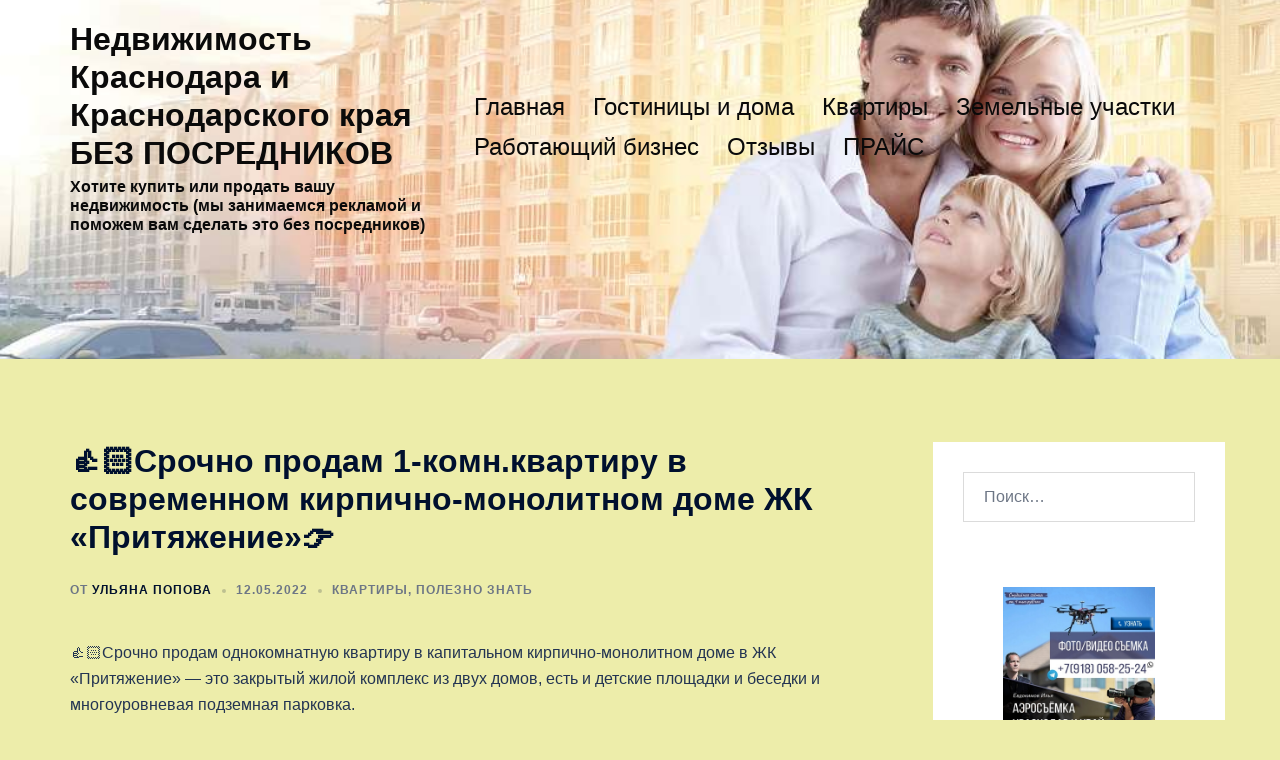

--- FILE ---
content_type: text/html; charset=UTF-8
request_url: https://xn--80aaaaglddltxb5ajp3afn.xn--p1ai/znai/kvartirakrasnodar-2
body_size: 20465
content:
<!DOCTYPE html>
<html lang="ru-RU">
<head>
<meta charset="UTF-8">
<meta name="viewport" content="width=device-width, initial-scale=1">
<link rel="profile" href="http://gmpg.org/xfn/11">
<link rel="pingback" href="https://xn--80aaaaglddltxb5ajp3afn.xn--p1ai/xmlrpc.php">

<title>👍🏻Срочно продам 1-комн.квартиру в современном кирпично-монолитном доме ЖК &#171;Притяжение&#187;👉 &#8212; Недвижимость Краснодара и Краснодарского края БЕЗ ПОСРЕДНИКОВ</title>
<meta name='robots' content='max-image-preview:large' />
	<style>img:is([sizes="auto" i], [sizes^="auto," i]) { contain-intrinsic-size: 3000px 1500px }</style>
	<link rel="alternate" type="application/rss+xml" title="Недвижимость Краснодара и Краснодарского края БЕЗ ПОСРЕДНИКОВ &raquo; Лента" href="https://xn--80aaaaglddltxb5ajp3afn.xn--p1ai/feed" />
<link rel="alternate" type="application/rss+xml" title="Недвижимость Краснодара и Краснодарского края БЕЗ ПОСРЕДНИКОВ &raquo; Лента комментариев" href="https://xn--80aaaaglddltxb5ajp3afn.xn--p1ai/comments/feed" />
<link rel="alternate" type="application/rss+xml" title="Недвижимость Краснодара и Краснодарского края БЕЗ ПОСРЕДНИКОВ &raquo; Лента комментариев к &laquo;👍🏻Срочно продам 1-комн.квартиру в современном кирпично-монолитном доме ЖК &#171;Притяжение&#187;👉&raquo;" href="https://xn--80aaaaglddltxb5ajp3afn.xn--p1ai/znai/kvartirakrasnodar-2/feed" />
<link rel='stylesheet' id='twb-open-sans-css' href='https://fonts.googleapis.com/css?family=Open+Sans%3A300%2C400%2C500%2C600%2C700%2C800&#038;display=swap&#038;ver=6.8.3' type='text/css' media='all' />
<link rel='stylesheet' id='twb-global-css' href='https://xn--80aaaaglddltxb5ajp3afn.xn--p1ai/wp-content/plugins/wd-facebook-feed/booster/assets/css/global.css?ver=1.0.0' type='text/css' media='all' />
<link rel='stylesheet' id='pt-cv-public-style-css' href='https://xn--80aaaaglddltxb5ajp3afn.xn--p1ai/wp-content/plugins/content-views-query-and-display-post-page/public/assets/css/cv.css?ver=4.2' type='text/css' media='all' />
<link rel='stylesheet' id='sydney-bootstrap-css' href='https://xn--80aaaaglddltxb5ajp3afn.xn--p1ai/wp-content/themes/sydney/css/bootstrap/bootstrap.min.css?ver=1' type='text/css' media='all' />
<link rel='stylesheet' id='wp-block-library-css' href='https://xn--80aaaaglddltxb5ajp3afn.xn--p1ai/wp-includes/css/dist/block-library/style.min.css?ver=6.8.3' type='text/css' media='all' />
<style id='wp-block-library-inline-css' type='text/css'>
.wp-block-image.is-style-sydney-rounded img { border-radius:30px; }
.wp-block-gallery.is-style-sydney-rounded img { border-radius:30px; }
</style>
<style id='global-styles-inline-css' type='text/css'>
:root{--wp--preset--aspect-ratio--square: 1;--wp--preset--aspect-ratio--4-3: 4/3;--wp--preset--aspect-ratio--3-4: 3/4;--wp--preset--aspect-ratio--3-2: 3/2;--wp--preset--aspect-ratio--2-3: 2/3;--wp--preset--aspect-ratio--16-9: 16/9;--wp--preset--aspect-ratio--9-16: 9/16;--wp--preset--color--black: #000000;--wp--preset--color--cyan-bluish-gray: #abb8c3;--wp--preset--color--white: #ffffff;--wp--preset--color--pale-pink: #f78da7;--wp--preset--color--vivid-red: #cf2e2e;--wp--preset--color--luminous-vivid-orange: #ff6900;--wp--preset--color--luminous-vivid-amber: #fcb900;--wp--preset--color--light-green-cyan: #7bdcb5;--wp--preset--color--vivid-green-cyan: #00d084;--wp--preset--color--pale-cyan-blue: #8ed1fc;--wp--preset--color--vivid-cyan-blue: #0693e3;--wp--preset--color--vivid-purple: #9b51e0;--wp--preset--color--global-color-1: var(--sydney-global-color-1);--wp--preset--color--global-color-2: var(--sydney-global-color-2);--wp--preset--color--global-color-3: var(--sydney-global-color-3);--wp--preset--color--global-color-4: var(--sydney-global-color-4);--wp--preset--color--global-color-5: var(--sydney-global-color-5);--wp--preset--color--global-color-6: var(--sydney-global-color-6);--wp--preset--color--global-color-7: var(--sydney-global-color-7);--wp--preset--color--global-color-8: var(--sydney-global-color-8);--wp--preset--color--global-color-9: var(--sydney-global-color-9);--wp--preset--gradient--vivid-cyan-blue-to-vivid-purple: linear-gradient(135deg,rgba(6,147,227,1) 0%,rgb(155,81,224) 100%);--wp--preset--gradient--light-green-cyan-to-vivid-green-cyan: linear-gradient(135deg,rgb(122,220,180) 0%,rgb(0,208,130) 100%);--wp--preset--gradient--luminous-vivid-amber-to-luminous-vivid-orange: linear-gradient(135deg,rgba(252,185,0,1) 0%,rgba(255,105,0,1) 100%);--wp--preset--gradient--luminous-vivid-orange-to-vivid-red: linear-gradient(135deg,rgba(255,105,0,1) 0%,rgb(207,46,46) 100%);--wp--preset--gradient--very-light-gray-to-cyan-bluish-gray: linear-gradient(135deg,rgb(238,238,238) 0%,rgb(169,184,195) 100%);--wp--preset--gradient--cool-to-warm-spectrum: linear-gradient(135deg,rgb(74,234,220) 0%,rgb(151,120,209) 20%,rgb(207,42,186) 40%,rgb(238,44,130) 60%,rgb(251,105,98) 80%,rgb(254,248,76) 100%);--wp--preset--gradient--blush-light-purple: linear-gradient(135deg,rgb(255,206,236) 0%,rgb(152,150,240) 100%);--wp--preset--gradient--blush-bordeaux: linear-gradient(135deg,rgb(254,205,165) 0%,rgb(254,45,45) 50%,rgb(107,0,62) 100%);--wp--preset--gradient--luminous-dusk: linear-gradient(135deg,rgb(255,203,112) 0%,rgb(199,81,192) 50%,rgb(65,88,208) 100%);--wp--preset--gradient--pale-ocean: linear-gradient(135deg,rgb(255,245,203) 0%,rgb(182,227,212) 50%,rgb(51,167,181) 100%);--wp--preset--gradient--electric-grass: linear-gradient(135deg,rgb(202,248,128) 0%,rgb(113,206,126) 100%);--wp--preset--gradient--midnight: linear-gradient(135deg,rgb(2,3,129) 0%,rgb(40,116,252) 100%);--wp--preset--font-size--small: 13px;--wp--preset--font-size--medium: 20px;--wp--preset--font-size--large: 36px;--wp--preset--font-size--x-large: 42px;--wp--preset--spacing--20: 10px;--wp--preset--spacing--30: 20px;--wp--preset--spacing--40: 30px;--wp--preset--spacing--50: clamp(30px, 5vw, 60px);--wp--preset--spacing--60: clamp(30px, 7vw, 80px);--wp--preset--spacing--70: clamp(50px, 7vw, 100px);--wp--preset--spacing--80: clamp(50px, 10vw, 120px);--wp--preset--shadow--natural: 6px 6px 9px rgba(0, 0, 0, 0.2);--wp--preset--shadow--deep: 12px 12px 50px rgba(0, 0, 0, 0.4);--wp--preset--shadow--sharp: 6px 6px 0px rgba(0, 0, 0, 0.2);--wp--preset--shadow--outlined: 6px 6px 0px -3px rgba(255, 255, 255, 1), 6px 6px rgba(0, 0, 0, 1);--wp--preset--shadow--crisp: 6px 6px 0px rgba(0, 0, 0, 1);}:root { --wp--style--global--content-size: 740px;--wp--style--global--wide-size: 1140px; }:where(body) { margin: 0; }.wp-site-blocks { padding-top: var(--wp--style--root--padding-top); padding-bottom: var(--wp--style--root--padding-bottom); }.has-global-padding { padding-right: var(--wp--style--root--padding-right); padding-left: var(--wp--style--root--padding-left); }.has-global-padding > .alignfull { margin-right: calc(var(--wp--style--root--padding-right) * -1); margin-left: calc(var(--wp--style--root--padding-left) * -1); }.has-global-padding :where(:not(.alignfull.is-layout-flow) > .has-global-padding:not(.wp-block-block, .alignfull)) { padding-right: 0; padding-left: 0; }.has-global-padding :where(:not(.alignfull.is-layout-flow) > .has-global-padding:not(.wp-block-block, .alignfull)) > .alignfull { margin-left: 0; margin-right: 0; }.wp-site-blocks > .alignleft { float: left; margin-right: 2em; }.wp-site-blocks > .alignright { float: right; margin-left: 2em; }.wp-site-blocks > .aligncenter { justify-content: center; margin-left: auto; margin-right: auto; }:where(.wp-site-blocks) > * { margin-block-start: 24px; margin-block-end: 0; }:where(.wp-site-blocks) > :first-child { margin-block-start: 0; }:where(.wp-site-blocks) > :last-child { margin-block-end: 0; }:root { --wp--style--block-gap: 24px; }:root :where(.is-layout-flow) > :first-child{margin-block-start: 0;}:root :where(.is-layout-flow) > :last-child{margin-block-end: 0;}:root :where(.is-layout-flow) > *{margin-block-start: 24px;margin-block-end: 0;}:root :where(.is-layout-constrained) > :first-child{margin-block-start: 0;}:root :where(.is-layout-constrained) > :last-child{margin-block-end: 0;}:root :where(.is-layout-constrained) > *{margin-block-start: 24px;margin-block-end: 0;}:root :where(.is-layout-flex){gap: 24px;}:root :where(.is-layout-grid){gap: 24px;}.is-layout-flow > .alignleft{float: left;margin-inline-start: 0;margin-inline-end: 2em;}.is-layout-flow > .alignright{float: right;margin-inline-start: 2em;margin-inline-end: 0;}.is-layout-flow > .aligncenter{margin-left: auto !important;margin-right: auto !important;}.is-layout-constrained > .alignleft{float: left;margin-inline-start: 0;margin-inline-end: 2em;}.is-layout-constrained > .alignright{float: right;margin-inline-start: 2em;margin-inline-end: 0;}.is-layout-constrained > .aligncenter{margin-left: auto !important;margin-right: auto !important;}.is-layout-constrained > :where(:not(.alignleft):not(.alignright):not(.alignfull)){max-width: var(--wp--style--global--content-size);margin-left: auto !important;margin-right: auto !important;}.is-layout-constrained > .alignwide{max-width: var(--wp--style--global--wide-size);}body .is-layout-flex{display: flex;}.is-layout-flex{flex-wrap: wrap;align-items: center;}.is-layout-flex > :is(*, div){margin: 0;}body .is-layout-grid{display: grid;}.is-layout-grid > :is(*, div){margin: 0;}body{--wp--style--root--padding-top: 0px;--wp--style--root--padding-right: 0px;--wp--style--root--padding-bottom: 0px;--wp--style--root--padding-left: 0px;}a:where(:not(.wp-element-button)){text-decoration: underline;}:root :where(.wp-element-button, .wp-block-button__link){background-color: #32373c;border-width: 0;color: #fff;font-family: inherit;font-size: inherit;line-height: inherit;padding: calc(0.667em + 2px) calc(1.333em + 2px);text-decoration: none;}.has-black-color{color: var(--wp--preset--color--black) !important;}.has-cyan-bluish-gray-color{color: var(--wp--preset--color--cyan-bluish-gray) !important;}.has-white-color{color: var(--wp--preset--color--white) !important;}.has-pale-pink-color{color: var(--wp--preset--color--pale-pink) !important;}.has-vivid-red-color{color: var(--wp--preset--color--vivid-red) !important;}.has-luminous-vivid-orange-color{color: var(--wp--preset--color--luminous-vivid-orange) !important;}.has-luminous-vivid-amber-color{color: var(--wp--preset--color--luminous-vivid-amber) !important;}.has-light-green-cyan-color{color: var(--wp--preset--color--light-green-cyan) !important;}.has-vivid-green-cyan-color{color: var(--wp--preset--color--vivid-green-cyan) !important;}.has-pale-cyan-blue-color{color: var(--wp--preset--color--pale-cyan-blue) !important;}.has-vivid-cyan-blue-color{color: var(--wp--preset--color--vivid-cyan-blue) !important;}.has-vivid-purple-color{color: var(--wp--preset--color--vivid-purple) !important;}.has-global-color-1-color{color: var(--wp--preset--color--global-color-1) !important;}.has-global-color-2-color{color: var(--wp--preset--color--global-color-2) !important;}.has-global-color-3-color{color: var(--wp--preset--color--global-color-3) !important;}.has-global-color-4-color{color: var(--wp--preset--color--global-color-4) !important;}.has-global-color-5-color{color: var(--wp--preset--color--global-color-5) !important;}.has-global-color-6-color{color: var(--wp--preset--color--global-color-6) !important;}.has-global-color-7-color{color: var(--wp--preset--color--global-color-7) !important;}.has-global-color-8-color{color: var(--wp--preset--color--global-color-8) !important;}.has-global-color-9-color{color: var(--wp--preset--color--global-color-9) !important;}.has-black-background-color{background-color: var(--wp--preset--color--black) !important;}.has-cyan-bluish-gray-background-color{background-color: var(--wp--preset--color--cyan-bluish-gray) !important;}.has-white-background-color{background-color: var(--wp--preset--color--white) !important;}.has-pale-pink-background-color{background-color: var(--wp--preset--color--pale-pink) !important;}.has-vivid-red-background-color{background-color: var(--wp--preset--color--vivid-red) !important;}.has-luminous-vivid-orange-background-color{background-color: var(--wp--preset--color--luminous-vivid-orange) !important;}.has-luminous-vivid-amber-background-color{background-color: var(--wp--preset--color--luminous-vivid-amber) !important;}.has-light-green-cyan-background-color{background-color: var(--wp--preset--color--light-green-cyan) !important;}.has-vivid-green-cyan-background-color{background-color: var(--wp--preset--color--vivid-green-cyan) !important;}.has-pale-cyan-blue-background-color{background-color: var(--wp--preset--color--pale-cyan-blue) !important;}.has-vivid-cyan-blue-background-color{background-color: var(--wp--preset--color--vivid-cyan-blue) !important;}.has-vivid-purple-background-color{background-color: var(--wp--preset--color--vivid-purple) !important;}.has-global-color-1-background-color{background-color: var(--wp--preset--color--global-color-1) !important;}.has-global-color-2-background-color{background-color: var(--wp--preset--color--global-color-2) !important;}.has-global-color-3-background-color{background-color: var(--wp--preset--color--global-color-3) !important;}.has-global-color-4-background-color{background-color: var(--wp--preset--color--global-color-4) !important;}.has-global-color-5-background-color{background-color: var(--wp--preset--color--global-color-5) !important;}.has-global-color-6-background-color{background-color: var(--wp--preset--color--global-color-6) !important;}.has-global-color-7-background-color{background-color: var(--wp--preset--color--global-color-7) !important;}.has-global-color-8-background-color{background-color: var(--wp--preset--color--global-color-8) !important;}.has-global-color-9-background-color{background-color: var(--wp--preset--color--global-color-9) !important;}.has-black-border-color{border-color: var(--wp--preset--color--black) !important;}.has-cyan-bluish-gray-border-color{border-color: var(--wp--preset--color--cyan-bluish-gray) !important;}.has-white-border-color{border-color: var(--wp--preset--color--white) !important;}.has-pale-pink-border-color{border-color: var(--wp--preset--color--pale-pink) !important;}.has-vivid-red-border-color{border-color: var(--wp--preset--color--vivid-red) !important;}.has-luminous-vivid-orange-border-color{border-color: var(--wp--preset--color--luminous-vivid-orange) !important;}.has-luminous-vivid-amber-border-color{border-color: var(--wp--preset--color--luminous-vivid-amber) !important;}.has-light-green-cyan-border-color{border-color: var(--wp--preset--color--light-green-cyan) !important;}.has-vivid-green-cyan-border-color{border-color: var(--wp--preset--color--vivid-green-cyan) !important;}.has-pale-cyan-blue-border-color{border-color: var(--wp--preset--color--pale-cyan-blue) !important;}.has-vivid-cyan-blue-border-color{border-color: var(--wp--preset--color--vivid-cyan-blue) !important;}.has-vivid-purple-border-color{border-color: var(--wp--preset--color--vivid-purple) !important;}.has-global-color-1-border-color{border-color: var(--wp--preset--color--global-color-1) !important;}.has-global-color-2-border-color{border-color: var(--wp--preset--color--global-color-2) !important;}.has-global-color-3-border-color{border-color: var(--wp--preset--color--global-color-3) !important;}.has-global-color-4-border-color{border-color: var(--wp--preset--color--global-color-4) !important;}.has-global-color-5-border-color{border-color: var(--wp--preset--color--global-color-5) !important;}.has-global-color-6-border-color{border-color: var(--wp--preset--color--global-color-6) !important;}.has-global-color-7-border-color{border-color: var(--wp--preset--color--global-color-7) !important;}.has-global-color-8-border-color{border-color: var(--wp--preset--color--global-color-8) !important;}.has-global-color-9-border-color{border-color: var(--wp--preset--color--global-color-9) !important;}.has-vivid-cyan-blue-to-vivid-purple-gradient-background{background: var(--wp--preset--gradient--vivid-cyan-blue-to-vivid-purple) !important;}.has-light-green-cyan-to-vivid-green-cyan-gradient-background{background: var(--wp--preset--gradient--light-green-cyan-to-vivid-green-cyan) !important;}.has-luminous-vivid-amber-to-luminous-vivid-orange-gradient-background{background: var(--wp--preset--gradient--luminous-vivid-amber-to-luminous-vivid-orange) !important;}.has-luminous-vivid-orange-to-vivid-red-gradient-background{background: var(--wp--preset--gradient--luminous-vivid-orange-to-vivid-red) !important;}.has-very-light-gray-to-cyan-bluish-gray-gradient-background{background: var(--wp--preset--gradient--very-light-gray-to-cyan-bluish-gray) !important;}.has-cool-to-warm-spectrum-gradient-background{background: var(--wp--preset--gradient--cool-to-warm-spectrum) !important;}.has-blush-light-purple-gradient-background{background: var(--wp--preset--gradient--blush-light-purple) !important;}.has-blush-bordeaux-gradient-background{background: var(--wp--preset--gradient--blush-bordeaux) !important;}.has-luminous-dusk-gradient-background{background: var(--wp--preset--gradient--luminous-dusk) !important;}.has-pale-ocean-gradient-background{background: var(--wp--preset--gradient--pale-ocean) !important;}.has-electric-grass-gradient-background{background: var(--wp--preset--gradient--electric-grass) !important;}.has-midnight-gradient-background{background: var(--wp--preset--gradient--midnight) !important;}.has-small-font-size{font-size: var(--wp--preset--font-size--small) !important;}.has-medium-font-size{font-size: var(--wp--preset--font-size--medium) !important;}.has-large-font-size{font-size: var(--wp--preset--font-size--large) !important;}.has-x-large-font-size{font-size: var(--wp--preset--font-size--x-large) !important;}
:root :where(.wp-block-pullquote){font-size: 1.5em;line-height: 1.6;}
</style>
<link rel='stylesheet' id='contact-form-7-css' href='https://xn--80aaaaglddltxb5ajp3afn.xn--p1ai/wp-content/plugins/contact-form-7/includes/css/styles.css?ver=6.1.1' type='text/css' media='all' />
<link rel='stylesheet' id='ffwd_frontend-css' href='https://xn--80aaaaglddltxb5ajp3afn.xn--p1ai/wp-content/plugins/wd-facebook-feed/css/ffwd_frontend.css?ver=1.1.32' type='text/css' media='all' />
<link rel='stylesheet' id='ffwd_fonts-css' href='https://xn--80aaaaglddltxb5ajp3afn.xn--p1ai/wp-content/plugins/wd-facebook-feed/css/fonts.css?ver=1.1.32' type='text/css' media='all' />
<link rel='stylesheet' id='ffwd_mCustomScrollbar-css' href='https://xn--80aaaaglddltxb5ajp3afn.xn--p1ai/wp-content/plugins/wd-facebook-feed/css/jquery.mCustomScrollbar.css?ver=1.1.32' type='text/css' media='all' />
<link rel='stylesheet' id='sydney-style-css' href='https://xn--80aaaaglddltxb5ajp3afn.xn--p1ai/wp-content/themes/sydney/style.css?ver=20230821' type='text/css' media='all' />
<!--[if lte IE 9]>
<link rel='stylesheet' id='sydney-ie9-css' href='https://xn--80aaaaglddltxb5ajp3afn.xn--p1ai/wp-content/themes/sydney/css/ie9.css?ver=6.8.3' type='text/css' media='all' />
<![endif]-->
<link rel='stylesheet' id='sydney-comments-css' href='https://xn--80aaaaglddltxb5ajp3afn.xn--p1ai/wp-content/themes/sydney/css/components/comments.min.css?ver=20220824' type='text/css' media='all' />
<link rel='stylesheet' id='sydney-style-min-css' href='https://xn--80aaaaglddltxb5ajp3afn.xn--p1ai/wp-content/themes/sydney/css/styles.min.css?ver=20250404' type='text/css' media='all' />
<style id='sydney-style-min-inline-css' type='text/css'>
.woocommerce ul.products li.product{text-align:center;}html{scroll-behavior:smooth;}.header-image{background-size:cover;}.header-image{height:359px;}.site-header.fixed{position:absolute;}:root{--sydney-global-color-1:#d65050;--sydney-global-color-2:#b73d3d;--sydney-global-color-3:#233452;--sydney-global-color-4:#00102E;--sydney-global-color-5:#6d7685;--sydney-global-color-6:#00102E;--sydney-global-color-7:#F4F5F7;--sydney-global-color-8:#dbdbdb;--sydney-global-color-9:#ffffff;}.llms-student-dashboard .llms-button-secondary:hover,.llms-button-action:hover,.read-more-gt,.widget-area .widget_fp_social a,#mainnav ul li a:hover,.sydney_contact_info_widget span,.roll-team .team-content .name,.roll-team .team-item .team-pop .team-social li:hover a,.roll-infomation li.address:before,.roll-infomation li.phone:before,.roll-infomation li.email:before,.roll-testimonials .name,.roll-button.border,.roll-button:hover,.roll-icon-list .icon i,.roll-icon-list .content h3 a:hover,.roll-icon-box.white .content h3 a,.roll-icon-box .icon i,.roll-icon-box .content h3 a:hover,.switcher-container .switcher-icon a:focus,.go-top:hover,.hentry .meta-post a:hover,#mainnav > ul > li > a.active,#mainnav > ul > li > a:hover,button:hover,input[type="button"]:hover,input[type="reset"]:hover,input[type="submit"]:hover,.text-color,.social-menu-widget a,.social-menu-widget a:hover,.archive .team-social li a,a,h1 a,h2 a,h3 a,h4 a,h5 a,h6 a,.classic-alt .meta-post a,.single .hentry .meta-post a,.content-area.modern .hentry .meta-post span:before,.content-area.modern .post-cat{color:var(--sydney-global-color-1)}.llms-student-dashboard .llms-button-secondary,.llms-button-action,.woocommerce #respond input#submit,.woocommerce a.button,.woocommerce button.button,.woocommerce input.button,.project-filter li a.active,.project-filter li a:hover,.preloader .pre-bounce1,.preloader .pre-bounce2,.roll-team .team-item .team-pop,.roll-progress .progress-animate,.roll-socials li a:hover,.roll-project .project-item .project-pop,.roll-project .project-filter li.active,.roll-project .project-filter li:hover,.roll-button.light:hover,.roll-button.border:hover,.roll-button,.roll-icon-box.white .icon,.owl-theme .owl-controls .owl-page.active span,.owl-theme .owl-controls.clickable .owl-page:hover span,.go-top,.bottom .socials li:hover a,.sidebar .widget:before,.blog-pagination ul li.active,.blog-pagination ul li:hover a,.content-area .hentry:after,.text-slider .maintitle:after,.error-wrap #search-submit:hover,#mainnav .sub-menu li:hover > a,#mainnav ul li ul:after,button,input[type="button"],input[type="reset"],input[type="submit"],.panel-grid-cell .widget-title:after,.cart-amount{background-color:var(--sydney-global-color-1)}.llms-student-dashboard .llms-button-secondary,.llms-student-dashboard .llms-button-secondary:hover,.llms-button-action,.llms-button-action:hover,.roll-socials li a:hover,.roll-socials li a,.roll-button.light:hover,.roll-button.border,.roll-button,.roll-icon-list .icon,.roll-icon-box .icon,.owl-theme .owl-controls .owl-page span,.comment .comment-detail,.widget-tags .tag-list a:hover,.blog-pagination ul li,.error-wrap #search-submit:hover,textarea:focus,input[type="text"]:focus,input[type="password"]:focus,input[type="datetime"]:focus,input[type="datetime-local"]:focus,input[type="date"]:focus,input[type="month"]:focus,input[type="time"]:focus,input[type="week"]:focus,input[type="number"]:focus,input[type="email"]:focus,input[type="url"]:focus,input[type="search"]:focus,input[type="tel"]:focus,input[type="color"]:focus,button,input[type="button"],input[type="reset"],input[type="submit"],.archive .team-social li a{border-color:var(--sydney-global-color-1)}.sydney_contact_info_widget span{fill:var(--sydney-global-color-1);}.go-top:hover svg{stroke:var(--sydney-global-color-1);}.site-header.float-header{background-color:rgba(255,255,255,0.9);}@media only screen and (max-width:1024px){.site-header{background-color:#ffffff;}}#mainnav ul li a,#mainnav ul li::before{color:#0a0a0a}#mainnav .sub-menu li a{color:#6d6d6d}#mainnav .sub-menu li a{background:#e8dada}.text-slider .maintitle,.text-slider .subtitle{color:#000000}body{color:}#secondary{background-color:#ffffff}#secondary,#secondary a:not(.wp-block-button__link){color:#6d7685}.btn-menu .sydney-svg-icon{fill:#3971bf}#mainnav ul li a:hover,.main-header #mainnav .menu > li > a:hover{color:#6d6d6d}.overlay{background-color:#000000}.page-wrap{padding-top:83px;}.page-wrap{padding-bottom:100px;}@media only screen and (max-width:1025px){.mobile-slide{display:block;}.slide-item{background-image:none !important;}.header-slider{}.slide-item{height:auto !important;}.slide-inner{min-height:initial;}}.go-top.show{border-radius:2px;bottom:10px;}.go-top.position-right{right:20px;}.go-top.position-left{left:20px;}.go-top{background-color:;}.go-top:hover{background-color:;}.go-top{color:;}.go-top svg{stroke:;}.go-top:hover{color:;}.go-top:hover svg{stroke:;}.go-top .sydney-svg-icon,.go-top .sydney-svg-icon svg{width:16px;height:16px;}.go-top{padding:15px;}@media (min-width:992px){.site-info{font-size:16px;}}@media (min-width:576px) and (max-width:991px){.site-info{font-size:16px;}}@media (max-width:575px){.site-info{font-size:16px;}}.site-info{border-top:0;}.footer-widgets-grid{gap:30px;}@media (min-width:992px){.footer-widgets-grid{padding-top:95px;padding-bottom:95px;}}@media (min-width:576px) and (max-width:991px){.footer-widgets-grid{padding-top:60px;padding-bottom:60px;}}@media (max-width:575px){.footer-widgets-grid{padding-top:60px;padding-bottom:60px;}}@media (min-width:992px){.sidebar-column .widget .widget-title{font-size:22px;}}@media (min-width:576px) and (max-width:991px){.sidebar-column .widget .widget-title{font-size:22px;}}@media (max-width:575px){.sidebar-column .widget .widget-title{font-size:22px;}}@media (min-width:992px){.footer-widgets{font-size:16px;}}@media (min-width:576px) and (max-width:991px){.footer-widgets{font-size:16px;}}@media (max-width:575px){.footer-widgets{font-size:16px;}}.footer-widgets{background-color:;}.sidebar-column .widget .widget-title{color:;}.sidebar-column .widget h1,.sidebar-column .widget h2,.sidebar-column .widget h3,.sidebar-column .widget h4,.sidebar-column .widget h5,.sidebar-column .widget h6{color:;}.sidebar-column .widget{color:;}#sidebar-footer .widget a{color:;}#sidebar-footer .widget a:hover{color:;}.site-footer{background-color:;}.site-info,.site-info a{color:;}.site-info .sydney-svg-icon svg{fill:;}.site-info{padding-top:20px;padding-bottom:20px;}@media (min-width:992px){button,.roll-button,a.button,.wp-block-button__link,.wp-block-button.is-style-outline a,input[type="button"],input[type="reset"],input[type="submit"]{padding-top:12px;padding-bottom:12px;}}@media (min-width:576px) and (max-width:991px){button,.roll-button,a.button,.wp-block-button__link,.wp-block-button.is-style-outline a,input[type="button"],input[type="reset"],input[type="submit"]{padding-top:12px;padding-bottom:12px;}}@media (max-width:575px){button,.roll-button,a.button,.wp-block-button__link,.wp-block-button.is-style-outline a,input[type="button"],input[type="reset"],input[type="submit"]{padding-top:12px;padding-bottom:12px;}}@media (min-width:992px){button,.roll-button,a.button,.wp-block-button__link,.wp-block-button.is-style-outline a,input[type="button"],input[type="reset"],input[type="submit"]{padding-left:35px;padding-right:35px;}}@media (min-width:576px) and (max-width:991px){button,.roll-button,a.button,.wp-block-button__link,.wp-block-button.is-style-outline a,input[type="button"],input[type="reset"],input[type="submit"]{padding-left:35px;padding-right:35px;}}@media (max-width:575px){button,.roll-button,a.button,.wp-block-button__link,.wp-block-button.is-style-outline a,input[type="button"],input[type="reset"],input[type="submit"]{padding-left:35px;padding-right:35px;}}button,.roll-button,a.button,.wp-block-button__link,input[type="button"],input[type="reset"],input[type="submit"]{border-radius:0;}@media (min-width:992px){button,.roll-button,a.button,.wp-block-button__link,input[type="button"],input[type="reset"],input[type="submit"]{font-size:14px;}}@media (min-width:576px) and (max-width:991px){button,.roll-button,a.button,.wp-block-button__link,input[type="button"],input[type="reset"],input[type="submit"]{font-size:14px;}}@media (max-width:575px){button,.roll-button,a.button,.wp-block-button__link,input[type="button"],input[type="reset"],input[type="submit"]{font-size:14px;}}button,.roll-button,a.button,.wp-block-button__link,input[type="button"],input[type="reset"],input[type="submit"]{text-transform:uppercase;}button,.wp-element-button,div.wpforms-container-full .wpforms-form input[type=submit],div.wpforms-container-full .wpforms-form button[type=submit],div.wpforms-container-full .wpforms-form .wpforms-page-button,.roll-button,a.button,.wp-block-button__link,input[type="button"],input[type="reset"],input[type="submit"]{background-color:;}button:hover,.wp-element-button:hover,div.wpforms-container-full .wpforms-form input[type=submit]:hover,div.wpforms-container-full .wpforms-form button[type=submit]:hover,div.wpforms-container-full .wpforms-form .wpforms-page-button:hover,.roll-button:hover,a.button:hover,.wp-block-button__link:hover,input[type="button"]:hover,input[type="reset"]:hover,input[type="submit"]:hover{background-color:;}button,#sidebar-footer a.wp-block-button__link,.wp-element-button,div.wpforms-container-full .wpforms-form input[type=submit],div.wpforms-container-full .wpforms-form button[type=submit],div.wpforms-container-full .wpforms-form .wpforms-page-button,.checkout-button.button,a.button,.wp-block-button__link,input[type="button"],input[type="reset"],input[type="submit"]{color:;}button:hover,#sidebar-footer .wp-block-button__link:hover,.wp-element-button:hover,div.wpforms-container-full .wpforms-form input[type=submit]:hover,div.wpforms-container-full .wpforms-form button[type=submit]:hover,div.wpforms-container-full .wpforms-form .wpforms-page-button:hover,.roll-button:hover,a.button:hover,.wp-block-button__link:hover,input[type="button"]:hover,input[type="reset"]:hover,input[type="submit"]:hover{color:;}.is-style-outline .wp-block-button__link,div.wpforms-container-full .wpforms-form input[type=submit],div.wpforms-container-full .wpforms-form button[type=submit],div.wpforms-container-full .wpforms-form .wpforms-page-button,.roll-button,.wp-block-button__link.is-style-outline,button,a.button,.wp-block-button__link,input[type="button"],input[type="reset"],input[type="submit"]{border-color:;}button:hover,div.wpforms-container-full .wpforms-form input[type=submit]:hover,div.wpforms-container-full .wpforms-form button[type=submit]:hover,div.wpforms-container-full .wpforms-form .wpforms-page-button:hover,.roll-button:hover,a.button:hover,.wp-block-button__link:hover,input[type="button"]:hover,input[type="reset"]:hover,input[type="submit"]:hover{border-color:;}.posts-layout .list-image{width:30%;}.posts-layout .list-content{width:70%;}.content-area:not(.layout4):not(.layout6) .posts-layout .entry-thumb{margin:0 0 24px 0;}.layout4 .entry-thumb,.layout6 .entry-thumb{margin:0 24px 0 0;}.layout6 article:nth-of-type(even) .list-image .entry-thumb{margin:0 0 0 24px;}.posts-layout .entry-header{margin-bottom:24px;}.posts-layout .entry-meta.below-excerpt{margin:15px 0 0;}.posts-layout .entry-meta.above-title{margin:0 0 15px;}.single .entry-header .entry-title{color:;}.single .entry-header .entry-meta,.single .entry-header .entry-meta a{color:;}@media (min-width:992px){.single .entry-meta{font-size:12px;}}@media (min-width:576px) and (max-width:991px){.single .entry-meta{font-size:12px;}}@media (max-width:575px){.single .entry-meta{font-size:12px;}}@media (min-width:992px){.single .entry-header .entry-title{font-size:32px;}}@media (min-width:576px) and (max-width:991px){.single .entry-header .entry-title{font-size:32px;}}@media (max-width:575px){.single .entry-header .entry-title{font-size:32px;}}.posts-layout .entry-post{color:#233452;}.posts-layout .entry-title a{color:#00102E;}.posts-layout .author,.posts-layout .entry-meta a{color:#6d7685;}@media (min-width:992px){.posts-layout .entry-post{font-size:16px;}}@media (min-width:576px) and (max-width:991px){.posts-layout .entry-post{font-size:16px;}}@media (max-width:575px){.posts-layout .entry-post{font-size:16px;}}@media (min-width:992px){.posts-layout .entry-meta{font-size:12px;}}@media (min-width:576px) and (max-width:991px){.posts-layout .entry-meta{font-size:12px;}}@media (max-width:575px){.posts-layout .entry-meta{font-size:12px;}}@media (min-width:992px){.posts-layout .entry-title{font-size:32px;}}@media (min-width:576px) and (max-width:991px){.posts-layout .entry-title{font-size:32px;}}@media (max-width:575px){.posts-layout .entry-title{font-size:32px;}}.single .entry-header{margin-bottom:40px;}.single .entry-thumb{margin-bottom:40px;}.single .entry-meta-above{margin-bottom:24px;}.single .entry-meta-below{margin-top:24px;}@media (min-width:992px){.custom-logo-link img{max-width:180px;}}@media (min-width:576px) and (max-width:991px){.custom-logo-link img{max-width:100px;}}@media (max-width:575px){.custom-logo-link img{max-width:100px;}}.main-header,.bottom-header-row{border-bottom:0 solid rgba(255,255,255,0.1);}.header_layout_3,.header_layout_4,.header_layout_5{border-bottom:1px solid rgba(255,255,255,0.1);}.main-header:not(.sticky-active),.header-search-form{background-color:;}.main-header.sticky-active{background-color:;}.main-header .site-title a,.main-header .site-description,.main-header #mainnav .menu > li > a,#mainnav .nav-menu > li > a,.main-header .header-contact a{color:;}.main-header .sydney-svg-icon svg,.main-header .dropdown-symbol .sydney-svg-icon svg{fill:;}.sticky-active .main-header .site-title a,.sticky-active .main-header .site-description,.sticky-active .main-header #mainnav .menu > li > a,.sticky-active .main-header .header-contact a,.sticky-active .main-header .logout-link,.sticky-active .main-header .html-item,.sticky-active .main-header .sydney-login-toggle{color:;}.sticky-active .main-header .sydney-svg-icon svg,.sticky-active .main-header .dropdown-symbol .sydney-svg-icon svg{fill:;}.bottom-header-row{background-color:;}.bottom-header-row,.bottom-header-row .header-contact a,.bottom-header-row #mainnav .menu > li > a{color:;}.bottom-header-row #mainnav .menu > li > a:hover{color:;}.bottom-header-row .header-item svg,.dropdown-symbol .sydney-svg-icon svg{fill:;}.main-header .site-header-inner,.main-header .top-header-row{padding-top:15px;padding-bottom:15px;}.bottom-header-inner{padding-top:15px;padding-bottom:15px;}.bottom-header-row #mainnav ul ul li,.main-header #mainnav ul ul li{background-color:;}.bottom-header-row #mainnav ul ul li a,.bottom-header-row #mainnav ul ul li:hover a,.main-header #mainnav ul ul li:hover a,.main-header #mainnav ul ul li a{color:;}.bottom-header-row #mainnav ul ul li svg,.main-header #mainnav ul ul li svg{fill:;}.header-item .sydney-svg-icon{width:px;height:px;}.header-item .sydney-svg-icon svg{max-height:-2px;}.header-search-form{background-color:;}#mainnav .sub-menu li:hover>a,.main-header #mainnav ul ul li:hover>a{color:;}.main-header-cart .count-number{color:;}.main-header-cart .widget_shopping_cart .widgettitle:after,.main-header-cart .widget_shopping_cart .woocommerce-mini-cart__buttons:before{background-color:rgba(33,33,33,0.9);}.sydney-offcanvas-menu .mainnav ul li,.mobile-header-item.offcanvas-items,.mobile-header-item.offcanvas-items .social-profile{text-align:left;}.sydney-offcanvas-menu #mainnav ul li{text-align:left;}.sydney-offcanvas-menu #mainnav ul ul a{color:;}.sydney-offcanvas-menu #mainnav > div > ul > li > a{font-size:18px;}.sydney-offcanvas-menu #mainnav ul ul li a{font-size:16px;}.sydney-offcanvas-menu .mainnav a{padding:10px 0;}#masthead-mobile{background-color:;}#masthead-mobile .site-description,#masthead-mobile a:not(.button){color:;}#masthead-mobile svg{fill:;}.mobile-header{padding-top:15px;padding-bottom:15px;}.sydney-offcanvas-menu{background-color:;}.offcanvas-header-custom-text,.sydney-offcanvas-menu,.sydney-offcanvas-menu #mainnav a:not(.button),.sydney-offcanvas-menu a:not(.button){color:#ffffff;}.sydney-offcanvas-menu svg,.sydney-offcanvas-menu .dropdown-symbol .sydney-svg-icon svg{fill:#ffffff;}@media (min-width:992px){.site-logo{max-height:100px;}}@media (min-width:576px) and (max-width:991px){.site-logo{max-height:100px;}}@media (max-width:575px){.site-logo{max-height:100px;}}.site-title a,.site-title a:visited,.main-header .site-title a,.main-header .site-title a:visited{color:#0a0a0a}.site-description,.main-header .site-description{color:#0a0a0a}@media (min-width:992px){.site-title{font-size:32px;}}@media (min-width:576px) and (max-width:991px){.site-title{font-size:24px;}}@media (max-width:575px){.site-title{font-size:20px;}}@media (min-width:992px){.site-description{font-size:16px;}}@media (min-width:576px) and (max-width:991px){.site-description{font-size:16px;}}@media (max-width:575px){.site-description{font-size:16px;}}h1,h2,h3,h4,h5,h6,.site-title{text-decoration:;text-transform:;font-style:;line-height:1.2;letter-spacing:px;}@media (min-width:992px){h1:not(.site-title){font-size:36px;}}@media (min-width:576px) and (max-width:991px){h1:not(.site-title){font-size:42px;}}@media (max-width:575px){h1:not(.site-title){font-size:32px;}}@media (min-width:992px){h2{font-size:32px;}}@media (min-width:576px) and (max-width:991px){h2{font-size:32px;}}@media (max-width:575px){h2{font-size:24px;}}@media (min-width:992px){h3{font-size:24px;}}@media (min-width:576px) and (max-width:991px){h3{font-size:24px;}}@media (max-width:575px){h3{font-size:20px;}}@media (min-width:992px){h4{font-size:22px;}}@media (min-width:576px) and (max-width:991px){h4{font-size:18px;}}@media (max-width:575px){h4{font-size:16px;}}@media (min-width:992px){h5{font-size:20px;}}@media (min-width:576px) and (max-width:991px){h5{font-size:16px;}}@media (max-width:575px){h5{font-size:16px;}}@media (min-width:992px){h6{font-size:18px;}}@media (min-width:576px) and (max-width:991px){h6{font-size:16px;}}@media (max-width:575px){h6{font-size:16px;}}p,.posts-layout .entry-post{text-decoration:}body,.posts-layout .entry-post{text-transform:;font-style:;line-height:1.68;letter-spacing:px;}@media (min-width:992px){body{font-size:16px;}}@media (min-width:576px) and (max-width:991px){body{font-size:16px;}}@media (max-width:575px){body{font-size:16px;}}@media (min-width:992px){.woocommerce div.product .product-gallery-summary .entry-title{font-size:32px;}}@media (min-width:576px) and (max-width:991px){.woocommerce div.product .product-gallery-summary .entry-title{font-size:32px;}}@media (max-width:575px){.woocommerce div.product .product-gallery-summary .entry-title{font-size:32px;}}@media (min-width:992px){.woocommerce div.product .product-gallery-summary .price .amount{font-size:24px;}}@media (min-width:576px) and (max-width:991px){.woocommerce div.product .product-gallery-summary .price .amount{font-size:24px;}}@media (max-width:575px){.woocommerce div.product .product-gallery-summary .price .amount{font-size:24px;}}.woocommerce ul.products li.product .col-md-7 > *,.woocommerce ul.products li.product .col-md-8 > *,.woocommerce ul.products li.product > *{margin-bottom:12px;}.wc-block-grid__product-onsale,span.onsale{border-radius:0;top:20px!important;left:20px!important;}.wc-block-grid__product-onsale,.products span.onsale{left:auto!important;right:20px;}.wc-block-grid__product-onsale,span.onsale{color:;}.wc-block-grid__product-onsale,span.onsale{background-color:;}ul.wc-block-grid__products li.wc-block-grid__product .wc-block-grid__product-title,ul.wc-block-grid__products li.wc-block-grid__product .woocommerce-loop-product__title,ul.wc-block-grid__products li.product .wc-block-grid__product-title,ul.wc-block-grid__products li.product .woocommerce-loop-product__title,ul.products li.wc-block-grid__product .wc-block-grid__product-title,ul.products li.wc-block-grid__product .woocommerce-loop-product__title,ul.products li.product .wc-block-grid__product-title,ul.products li.product .woocommerce-loop-product__title,ul.products li.product .woocommerce-loop-category__title,.woocommerce-loop-product__title .botiga-wc-loop-product__title{color:;}a.wc-forward:not(.checkout-button){color:;}a.wc-forward:not(.checkout-button):hover{color:;}.woocommerce-pagination li .page-numbers:hover{color:;}.woocommerce-sorting-wrapper{border-color:rgba(33,33,33,0.9);}ul.products li.product-category .woocommerce-loop-category__title{text-align:center;}ul.products li.product-category > a,ul.products li.product-category > a > img{border-radius:0;}.entry-content a:not(.button):not(.elementor-button-link):not(.wp-block-button__link){color:;}.entry-content a:not(.button):not(.elementor-button-link):not(.wp-block-button__link):hover{color:;}h1{color:;}h2{color:;}h3{color:;}h4{color:;}h5{color:;}h6{color:;}div.wpforms-container-full .wpforms-form input[type=date],div.wpforms-container-full .wpforms-form input[type=datetime],div.wpforms-container-full .wpforms-form input[type=datetime-local],div.wpforms-container-full .wpforms-form input[type=email],div.wpforms-container-full .wpforms-form input[type=month],div.wpforms-container-full .wpforms-form input[type=number],div.wpforms-container-full .wpforms-form input[type=password],div.wpforms-container-full .wpforms-form input[type=range],div.wpforms-container-full .wpforms-form input[type=search],div.wpforms-container-full .wpforms-form input[type=tel],div.wpforms-container-full .wpforms-form input[type=text],div.wpforms-container-full .wpforms-form input[type=time],div.wpforms-container-full .wpforms-form input[type=url],div.wpforms-container-full .wpforms-form input[type=week],div.wpforms-container-full .wpforms-form select,div.wpforms-container-full .wpforms-form textarea,input[type="text"],input[type="email"],input[type="url"],input[type="password"],input[type="search"],input[type="number"],input[type="tel"],input[type="range"],input[type="date"],input[type="month"],input[type="week"],input[type="time"],input[type="datetime"],input[type="datetime-local"],input[type="color"],textarea,select,.woocommerce .select2-container .select2-selection--single,.woocommerce-page .select2-container .select2-selection--single,input[type="text"]:focus,input[type="email"]:focus,input[type="url"]:focus,input[type="password"]:focus,input[type="search"]:focus,input[type="number"]:focus,input[type="tel"]:focus,input[type="range"]:focus,input[type="date"]:focus,input[type="month"]:focus,input[type="week"]:focus,input[type="time"]:focus,input[type="datetime"]:focus,input[type="datetime-local"]:focus,input[type="color"]:focus,textarea:focus,select:focus,.woocommerce .select2-container .select2-selection--single:focus,.woocommerce-page .select2-container .select2-selection--single:focus,.select2-container--default .select2-selection--single .select2-selection__rendered,.wp-block-search .wp-block-search__input,.wp-block-search .wp-block-search__input:focus{color:;}div.wpforms-container-full .wpforms-form input[type=date],div.wpforms-container-full .wpforms-form input[type=datetime],div.wpforms-container-full .wpforms-form input[type=datetime-local],div.wpforms-container-full .wpforms-form input[type=email],div.wpforms-container-full .wpforms-form input[type=month],div.wpforms-container-full .wpforms-form input[type=number],div.wpforms-container-full .wpforms-form input[type=password],div.wpforms-container-full .wpforms-form input[type=range],div.wpforms-container-full .wpforms-form input[type=search],div.wpforms-container-full .wpforms-form input[type=tel],div.wpforms-container-full .wpforms-form input[type=text],div.wpforms-container-full .wpforms-form input[type=time],div.wpforms-container-full .wpforms-form input[type=url],div.wpforms-container-full .wpforms-form input[type=week],div.wpforms-container-full .wpforms-form select,div.wpforms-container-full .wpforms-form textarea,input[type="text"],input[type="email"],input[type="url"],input[type="password"],input[type="search"],input[type="number"],input[type="tel"],input[type="range"],input[type="date"],input[type="month"],input[type="week"],input[type="time"],input[type="datetime"],input[type="datetime-local"],input[type="color"],textarea,select,.woocommerce .select2-container .select2-selection--single,.woocommerce-page .select2-container .select2-selection--single,.woocommerce-cart .woocommerce-cart-form .actions .coupon input[type="text"]{background-color:;}div.wpforms-container-full .wpforms-form input[type=date],div.wpforms-container-full .wpforms-form input[type=datetime],div.wpforms-container-full .wpforms-form input[type=datetime-local],div.wpforms-container-full .wpforms-form input[type=email],div.wpforms-container-full .wpforms-form input[type=month],div.wpforms-container-full .wpforms-form input[type=number],div.wpforms-container-full .wpforms-form input[type=password],div.wpforms-container-full .wpforms-form input[type=range],div.wpforms-container-full .wpforms-form input[type=search],div.wpforms-container-full .wpforms-form input[type=tel],div.wpforms-container-full .wpforms-form input[type=text],div.wpforms-container-full .wpforms-form input[type=time],div.wpforms-container-full .wpforms-form input[type=url],div.wpforms-container-full .wpforms-form input[type=week],div.wpforms-container-full .wpforms-form select,div.wpforms-container-full .wpforms-form textarea,input[type="text"],input[type="email"],input[type="url"],input[type="password"],input[type="search"],input[type="number"],input[type="tel"],input[type="range"],input[type="date"],input[type="month"],input[type="week"],input[type="time"],input[type="datetime"],input[type="datetime-local"],input[type="color"],textarea,select,.woocommerce .select2-container .select2-selection--single,.woocommerce-page .select2-container .select2-selection--single,.woocommerce-account fieldset,.woocommerce-account .woocommerce-form-login,.woocommerce-account .woocommerce-form-register,.woocommerce-cart .woocommerce-cart-form .actions .coupon input[type="text"],.wp-block-search .wp-block-search__input{border-color:;}input::placeholder{color:;opacity:1;}input:-ms-input-placeholder{color:;}input::-ms-input-placeholder{color:;}img{border-radius:0;}@media (min-width:992px){.wp-caption-text,figcaption{font-size:16px;}}@media (min-width:576px) and (max-width:991px){.wp-caption-text,figcaption{font-size:16px;}}@media (max-width:575px){.wp-caption-text,figcaption{font-size:16px;}}.wp-caption-text,figcaption{color:;}
</style>
<link rel='stylesheet' id='travelpayouts-assets-loader-loader.502052c178d2b15bb98b.css-css' href='https://xn--80aaaaglddltxb5ajp3afn.xn--p1ai/wp-content/plugins/travelpayouts/assets/loader.502052c178d2b15bb98b.css?ver=1.1.23' type='text/css' media='all' />
<script type="text/javascript" src="https://xn--80aaaaglddltxb5ajp3afn.xn--p1ai/wp-includes/js/jquery/jquery.min.js?ver=3.7.1" id="jquery-core-js"></script>
<script type="text/javascript" src="https://xn--80aaaaglddltxb5ajp3afn.xn--p1ai/wp-includes/js/jquery/jquery-migrate.min.js?ver=3.4.1" id="jquery-migrate-js"></script>
<script type="text/javascript" src="https://xn--80aaaaglddltxb5ajp3afn.xn--p1ai/wp-content/plugins/wd-facebook-feed/booster/assets/js/circle-progress.js?ver=1.2.2" id="twb-circle-js"></script>
<script type="text/javascript" id="twb-global-js-extra">
/* <![CDATA[ */
var twb = {"nonce":"2a5f51f79c","ajax_url":"https:\/\/xn--80aaaaglddltxb5ajp3afn.xn--p1ai\/wp-admin\/admin-ajax.php","plugin_url":"https:\/\/xn--80aaaaglddltxb5ajp3afn.xn--p1ai\/wp-content\/plugins\/wd-facebook-feed\/booster","href":"https:\/\/xn--80aaaaglddltxb5ajp3afn.xn--p1ai\/wp-admin\/admin.php?page=twb_facebook-feed"};
var twb = {"nonce":"2a5f51f79c","ajax_url":"https:\/\/xn--80aaaaglddltxb5ajp3afn.xn--p1ai\/wp-admin\/admin-ajax.php","plugin_url":"https:\/\/xn--80aaaaglddltxb5ajp3afn.xn--p1ai\/wp-content\/plugins\/wd-facebook-feed\/booster","href":"https:\/\/xn--80aaaaglddltxb5ajp3afn.xn--p1ai\/wp-admin\/admin.php?page=twb_facebook-feed"};
/* ]]> */
</script>
<script type="text/javascript" src="https://xn--80aaaaglddltxb5ajp3afn.xn--p1ai/wp-content/plugins/wd-facebook-feed/booster/assets/js/global.js?ver=1.0.0" id="twb-global-js"></script>
<script type="text/javascript" id="ffwd_cache-js-extra">
/* <![CDATA[ */
var ffwd_cache = {"ajax_url":"https:\/\/xn--80aaaaglddltxb5ajp3afn.xn--p1ai\/wp-admin\/admin-ajax.php","update_data":"[]","need_update":"false"};
/* ]]> */
</script>
<script type="text/javascript" src="https://xn--80aaaaglddltxb5ajp3afn.xn--p1ai/wp-content/plugins/wd-facebook-feed/js/ffwd_cache.js?ver=1.1.32" id="ffwd_cache-js"></script>
<script type="text/javascript" id="ffwd_frontend-js-extra">
/* <![CDATA[ */
var ffwd_frontend_text = {"comment_reply":"Reply","view":"View","more_comments":"more comments","year":"year","years":"years","hour":"hour","hours":"hours","months":"months","month":"month","weeks":"weeks","week":"week","days":"days","day":"day","minutes":"minutes","minute":"minute","seconds":"seconds","second":"second","ago":"ago","ajax_url":"https:\/\/xn--80aaaaglddltxb5ajp3afn.xn--p1ai\/wp-admin\/admin-ajax.php","and":"and","others":"others"};
/* ]]> */
</script>
<script type="text/javascript" src="https://xn--80aaaaglddltxb5ajp3afn.xn--p1ai/wp-content/plugins/wd-facebook-feed/js/ffwd_frontend.js?ver=1.1.32" id="ffwd_frontend-js"></script>
<script type="text/javascript" src="https://xn--80aaaaglddltxb5ajp3afn.xn--p1ai/wp-content/plugins/wd-facebook-feed/js/jquery.mobile.js?ver=1.1.32" id="ffwd_jquery_mobile-js"></script>
<script type="text/javascript" src="https://xn--80aaaaglddltxb5ajp3afn.xn--p1ai/wp-content/plugins/wd-facebook-feed/js/jquery.mCustomScrollbar.concat.min.js?ver=1.1.32" id="ffwd_mCustomScrollbar-js"></script>
<script type="text/javascript" src="https://xn--80aaaaglddltxb5ajp3afn.xn--p1ai/wp-content/plugins/wd-facebook-feed/js/jquery.fullscreen-0.4.1.js?ver=0.4.1" id="jquery-fullscreen-js"></script>
<script type="text/javascript" id="ffwd_gallery_box-js-extra">
/* <![CDATA[ */
var ffwd_objectL10n = {"ffwd_field_required":"field is required.","ffwd_mail_validation":"This is not a valid email address.","ffwd_search_result":"There are no images matching your search."};
/* ]]> */
</script>
<script type="text/javascript" src="https://xn--80aaaaglddltxb5ajp3afn.xn--p1ai/wp-content/plugins/wd-facebook-feed/js/ffwd_gallery_box.js?ver=1.1.32" id="ffwd_gallery_box-js"></script>
<link rel="https://api.w.org/" href="https://xn--80aaaaglddltxb5ajp3afn.xn--p1ai/wp-json/" /><link rel="alternate" title="JSON" type="application/json" href="https://xn--80aaaaglddltxb5ajp3afn.xn--p1ai/wp-json/wp/v2/posts/8511" /><link rel="EditURI" type="application/rsd+xml" title="RSD" href="https://xn--80aaaaglddltxb5ajp3afn.xn--p1ai/xmlrpc.php?rsd" />
<meta name="generator" content="WordPress 6.8.3" />
<link rel="canonical" href="https://xn--80aaaaglddltxb5ajp3afn.xn--p1ai/znai/kvartirakrasnodar-2" />
<link rel='shortlink' href='https://xn--80aaaaglddltxb5ajp3afn.xn--p1ai/?p=8511' />
<link rel="alternate" title="oEmbed (JSON)" type="application/json+oembed" href="https://xn--80aaaaglddltxb5ajp3afn.xn--p1ai/wp-json/oembed/1.0/embed?url=https%3A%2F%2Fxn--80aaaaglddltxb5ajp3afn.xn--p1ai%2Fznai%2Fkvartirakrasnodar-2" />
<link rel="alternate" title="oEmbed (XML)" type="text/xml+oembed" href="https://xn--80aaaaglddltxb5ajp3afn.xn--p1ai/wp-json/oembed/1.0/embed?url=https%3A%2F%2Fxn--80aaaaglddltxb5ajp3afn.xn--p1ai%2Fznai%2Fkvartirakrasnodar-2&#038;format=xml" />
<!-- Yandex.Metrika counter by Yandex Metrica Plugin -->
<script type="text/javascript" >
    (function(m,e,t,r,i,k,a){m[i]=m[i]||function(){(m[i].a=m[i].a||[]).push(arguments)};
        m[i].l=1*new Date();k=e.createElement(t),a=e.getElementsByTagName(t)[0],k.async=1,k.src=r,a.parentNode.insertBefore(k,a)})
    (window, document, "script", "https://mc.yandex.ru/metrika/tag.js", "ym");

    ym(54702625, "init", {
        id:54702625,
        clickmap:true,
        trackLinks:true,
        accurateTrackBounce:false,
        webvisor:true,
	        });
</script>
<noscript><div><img src="https://mc.yandex.ru/watch/54702625" style="position:absolute; left:-9999px;" alt="" /></div></noscript>
<!-- /Yandex.Metrika counter -->
	<style type="text/css">
		.header-image {
			background-image: url(https://xn--80aaaaglddltxb5ajp3afn.xn--p1ai/wp-content/uploads/2019/07/top.jpg);
			display: block;
		}
		@media only screen and (max-width: 1024px) {
			.header-inner {
				display: block;
			}
			.header-image {
				background-image: none;
				height: auto !important;
			}		
		}
	</style>
	<style type="text/css" id="custom-background-css">
body.custom-background { background-color: #ededaa; }
</style>
	<link rel="icon" href="https://xn--80aaaaglddltxb5ajp3afn.xn--p1ai/wp-content/uploads/2019/07/cropped-0010-32x32.jpg" sizes="32x32" />
<link rel="icon" href="https://xn--80aaaaglddltxb5ajp3afn.xn--p1ai/wp-content/uploads/2019/07/cropped-0010-192x192.jpg" sizes="192x192" />
<link rel="apple-touch-icon" href="https://xn--80aaaaglddltxb5ajp3afn.xn--p1ai/wp-content/uploads/2019/07/cropped-0010-180x180.jpg" />
<meta name="msapplication-TileImage" content="https://xn--80aaaaglddltxb5ajp3afn.xn--p1ai/wp-content/uploads/2019/07/cropped-0010-270x270.jpg" />
		<style type="text/css" id="wp-custom-css">
			.tp_powered_by {
	visibility:hidden;
	display:none;
}
#mainnav ul li a{
	font-size:24px;
}		</style>
		</head>

<body class="wp-singular post-template-default single single-post postid-8511 single-format-standard custom-background wp-theme-sydney menu-inline syd-has-blocks" >

<span id="toptarget"></span>

	<div class="preloader">
	    <div class="spinner">
	        <div class="pre-bounce1"></div>
	        <div class="pre-bounce2"></div>
	    </div>
	</div>
	

<div id="page" class="hfeed site">
	<a class="skip-link screen-reader-text" href="#content">Перейти к содержимому</a>

		

				<header id="masthead" class="site-header" role="banner" >
				<div class="header-wrap">
					<div class="container">
						<div class="row">
							<div class="col-md-4 col-sm-8 col-xs-12">
															<h1 class="site-title"><a href="https://xn--80aaaaglddltxb5ajp3afn.xn--p1ai/" rel="home">Недвижимость Краснодара и Краснодарского края БЕЗ ПОСРЕДНИКОВ</a></h1>
								<h2 class="site-description">Хотите купить или продать вашу недвижимость (мы занимаемся рекламой и поможем вам сделать это без посредников)</h2>	        
														</div>
							<div class="col-md-8 col-sm-4 col-xs-12">
								<div class="btn-menu" ><span class="screen-reader-text">Переключатель меню</span><i class="sydney-svg-icon"><svg xmlns="http://www.w3.org/2000/svg" viewBox="0 0 448 512"><path d="M16 132h416c8.837 0 16-7.163 16-16V76c0-8.837-7.163-16-16-16H16C7.163 60 0 67.163 0 76v40c0 8.837 7.163 16 16 16zm0 160h416c8.837 0 16-7.163 16-16v-40c0-8.837-7.163-16-16-16H16c-8.837 0-16 7.163-16 16v40c0 8.837 7.163 16 16 16zm0 160h416c8.837 0 16-7.163 16-16v-40c0-8.837-7.163-16-16-16H16c-8.837 0-16 7.163-16 16v40c0 8.837 7.163 16 16 16z" /></svg></i></div>
								<nav id="mainnav" class="mainnav" role="navigation"  >
									<div class="menu-%d0%b2%d0%b5%d1%80%d1%85%d0%bd%d0%b5%d0%b5-%d0%bc%d0%b5%d0%bd%d1%8e-container"><ul id="menu-%d0%b2%d0%b5%d1%80%d1%85%d0%bd%d0%b5%d0%b5-%d0%bc%d0%b5%d0%bd%d1%8e" class="menu"><li id="menu-item-26" class="menu-item menu-item-type-custom menu-item-object-custom menu-item-home menu-item-26 sydney-dropdown-li"><a href="http://xn--80aaaaglddltxb5ajp3afn.xn--p1ai" class="sydney-dropdown-link">Главная</a></li>
<li id="menu-item-103" class="menu-item menu-item-type-taxonomy menu-item-object-category menu-item-103 sydney-dropdown-li"><a href="https://xn--80aaaaglddltxb5ajp3afn.xn--p1ai/_rubka/hotels" class="sydney-dropdown-link">Гостиницы и дома</a></li>
<li id="menu-item-19" class="menu-item menu-item-type-taxonomy menu-item-object-category current-post-ancestor current-menu-parent current-post-parent menu-item-19 sydney-dropdown-li"><a href="https://xn--80aaaaglddltxb5ajp3afn.xn--p1ai/_rubka/kvartiri" class="sydney-dropdown-link">Квартиры</a></li>
<li id="menu-item-18" class="menu-item menu-item-type-taxonomy menu-item-object-category menu-item-18 sydney-dropdown-li"><a href="https://xn--80aaaaglddltxb5ajp3afn.xn--p1ai/_rubka/zemlya" class="sydney-dropdown-link">Земельные участки</a></li>
<li id="menu-item-8383" class="menu-item menu-item-type-taxonomy menu-item-object-category menu-item-8383 sydney-dropdown-li"><a href="https://xn--80aaaaglddltxb5ajp3afn.xn--p1ai/_rubka/rabochyi_biznes" class="sydney-dropdown-link">Работающий бизнес</a></li>
<li id="menu-item-870" class="menu-item menu-item-type-taxonomy menu-item-object-category menu-item-870 sydney-dropdown-li"><a href="https://xn--80aaaaglddltxb5ajp3afn.xn--p1ai/_rubka/otzivi" class="sydney-dropdown-link">Отзывы</a></li>
<li id="menu-item-7871" class="menu-item menu-item-type-post_type menu-item-object-page menu-item-7871 sydney-dropdown-li"><a href="https://xn--80aaaaglddltxb5ajp3afn.xn--p1ai/price-na-uslugi-nedvizhkakrasnodara" class="sydney-dropdown-link">ПРАЙС</a></li>
</ul></div>								</nav><!-- #site-navigation -->
							</div>
						</div>
					</div>
				</div>
			</header><!-- #masthead -->
			
	
	<div class="sydney-hero-area">
				<div class="header-image">
																			</div>
		
			</div>

	
	<div id="content" class="page-wrap">
		<div class="content-wrapper container">
			<div class="row">	
	
		<div id="primary" class="content-area sidebar-right col-md-9 container-normal">

		
		<main id="main" class="post-wrap" role="main">

		
			

<article id="post-8511" class="post-8511 post type-post status-publish format-standard hentry category-kvartiri category-znai tag-557 tag-118 tag-20 tag-863 tag-1414 tag-591 tag-126 tag-272">
	<div class="content-inner">
	
	
		<header class="entry-header">
		
		<h1 class="title-post entry-title" >👍🏻Срочно продам 1-комн.квартиру в современном кирпично-монолитном доме ЖК &#171;Притяжение&#187;👉</h1>
					<div class="entry-meta entry-meta-below delimiter-dot"><span class="byline"><span class="author vcard">От  <a class="url fn n" href="https://xn--80aaaaglddltxb5ajp3afn.xn--p1ai/author/popova">Ульяна Попова</a></span></span><span class="posted-on"><a href="https://xn--80aaaaglddltxb5ajp3afn.xn--p1ai/znai/kvartirakrasnodar-2" rel="bookmark"><time class="entry-date published" datetime="2022-05-12T19:22:57+03:00">12.05.2022</time><time class="updated" datetime="2022-05-12T19:26:04+03:00" >12.05.2022</time></a></span><span class="cat-links"><a href="https://xn--80aaaaglddltxb5ajp3afn.xn--p1ai/_rubka/kvartiri" rel="category tag">Квартиры</a>, <a href="https://xn--80aaaaglddltxb5ajp3afn.xn--p1ai/_rubka/znai" rel="category tag">Полезно знать</a></span></div>			</header><!-- .entry-header -->
	
					

	<div class="entry-content" >
		
<p>👍🏻Срочно продам однокомнатную квартиру в капитальном кирпично-монолитном доме в ЖК &#171;Притяжение&#187; &#8212; это закрытый жилой комплекс из двух домов, есть и детские площадки и беседки и многоуровневая подземная парковка.<br>👍🏻Первые этажи &#8212; все коммерция: супермаркет, аптека и многое другое для комфорта жизни. В шаговой доступности трамвай и остановки автобусов. Дом построен в 2018 году и уже все соседи сделали свои ремонты. У нас второй этаж, также есть два лифта.<br>👍🏻Площадь квартиры 39 кв.м., есть лоджия.<br>👍🏻Стоимость &#8212; 4.100.000 рублей.<br>👍🏻Звоните и мы рассмотрим любой вид оплаты: 8-989-085-06-10</p>



<figure class="wp-block-image size-large is-style-rounded"><img fetchpriority="high" decoding="async" width="1024" height="768" src="https://xn--80aaaaglddltxb5ajp3afn.xn--p1ai/wp-content/uploads/2022/05/WhatsApp-Image-2022-05-12-at-17.44.04-1024x768.jpeg" alt="" class="wp-image-8513" srcset="https://xn--80aaaaglddltxb5ajp3afn.xn--p1ai/wp-content/uploads/2022/05/WhatsApp-Image-2022-05-12-at-17.44.04-1024x768.jpeg 1024w, https://xn--80aaaaglddltxb5ajp3afn.xn--p1ai/wp-content/uploads/2022/05/WhatsApp-Image-2022-05-12-at-17.44.04-300x225.jpeg 300w, https://xn--80aaaaglddltxb5ajp3afn.xn--p1ai/wp-content/uploads/2022/05/WhatsApp-Image-2022-05-12-at-17.44.04-768x576.jpeg 768w, https://xn--80aaaaglddltxb5ajp3afn.xn--p1ai/wp-content/uploads/2022/05/WhatsApp-Image-2022-05-12-at-17.44.04-920x690.jpeg 920w, https://xn--80aaaaglddltxb5ajp3afn.xn--p1ai/wp-content/uploads/2022/05/WhatsApp-Image-2022-05-12-at-17.44.04-230x173.jpeg 230w, https://xn--80aaaaglddltxb5ajp3afn.xn--p1ai/wp-content/uploads/2022/05/WhatsApp-Image-2022-05-12-at-17.44.04-350x263.jpeg 350w, https://xn--80aaaaglddltxb5ajp3afn.xn--p1ai/wp-content/uploads/2022/05/WhatsApp-Image-2022-05-12-at-17.44.04-480x360.jpeg 480w, https://xn--80aaaaglddltxb5ajp3afn.xn--p1ai/wp-content/uploads/2022/05/WhatsApp-Image-2022-05-12-at-17.44.04.jpeg 1280w" sizes="(max-width: 1024px) 100vw, 1024px" /><figcaption><strong>Недвижкакраснодара.рф Ульяна 8-989-085-06-10</strong></figcaption></figure>



<figure class="wp-block-image size-large is-style-rounded"><img decoding="async" width="1024" height="768" src="https://xn--80aaaaglddltxb5ajp3afn.xn--p1ai/wp-content/uploads/2022/05/WhatsApp-Image-2022-05-12-at-17.44.06-1-1024x768.jpeg" alt="" class="wp-image-8514" srcset="https://xn--80aaaaglddltxb5ajp3afn.xn--p1ai/wp-content/uploads/2022/05/WhatsApp-Image-2022-05-12-at-17.44.06-1-1024x768.jpeg 1024w, https://xn--80aaaaglddltxb5ajp3afn.xn--p1ai/wp-content/uploads/2022/05/WhatsApp-Image-2022-05-12-at-17.44.06-1-300x225.jpeg 300w, https://xn--80aaaaglddltxb5ajp3afn.xn--p1ai/wp-content/uploads/2022/05/WhatsApp-Image-2022-05-12-at-17.44.06-1-768x576.jpeg 768w, https://xn--80aaaaglddltxb5ajp3afn.xn--p1ai/wp-content/uploads/2022/05/WhatsApp-Image-2022-05-12-at-17.44.06-1-920x690.jpeg 920w, https://xn--80aaaaglddltxb5ajp3afn.xn--p1ai/wp-content/uploads/2022/05/WhatsApp-Image-2022-05-12-at-17.44.06-1-230x173.jpeg 230w, https://xn--80aaaaglddltxb5ajp3afn.xn--p1ai/wp-content/uploads/2022/05/WhatsApp-Image-2022-05-12-at-17.44.06-1-350x263.jpeg 350w, https://xn--80aaaaglddltxb5ajp3afn.xn--p1ai/wp-content/uploads/2022/05/WhatsApp-Image-2022-05-12-at-17.44.06-1-480x360.jpeg 480w, https://xn--80aaaaglddltxb5ajp3afn.xn--p1ai/wp-content/uploads/2022/05/WhatsApp-Image-2022-05-12-at-17.44.06-1.jpeg 1280w" sizes="(max-width: 1024px) 100vw, 1024px" /><figcaption><strong>Недвижкакраснодара.рф Ульяна 8-989-085-06-10</strong></figcaption></figure>

<script type="text/javascript">(function(w,doc) {
if (!w.__utlWdgt ) {
    w.__utlWdgt = true;
    var d = doc, s = d.createElement('script'), g = 'getElementsByTagName';
    s.type = 'text/javascript'; s.charset='UTF-8'; s.async = true;
    s.src = ('https:' == w.location.protocol ? 'https' : 'http')  + '://w.uptolike.com/widgets/v1/uptolike.js';
    var h=d[g]('body')[0];
    h.appendChild(s);
}})(window,document);
</script>
<div style="text-align:left;" data-lang="ru" data-url="https://xn--80aaaaglddltxb5ajp3afn.xn--p1ai/znai/kvartirakrasnodar-2" data-mobile-view="true" data-share-size="30" data-like-text-enable="false" data-background-alpha="0.0" data-pid="cmsxn80aaaaglddltxb5ajp3afnxnp1ai" data-mode="share" data-background-color="#ffffff" data-share-shape="round-rectangle" data-share-counter-size="12" data-icon-color="#ffffff" data-mobile-sn-ids="fb.vk.tw.ok.wh.tm.vb." data-text-color="#000000" data-buttons-color="#FFFFFF" data-counter-background-color="#ffffff" data-share-counter-type="common" data-orientation="horizontal" data-following-enable="false" data-sn-ids="fb.wh.tm.vk." data-preview-mobile="false" data-selection-enable="true" data-exclude-show-more="false" data-share-style="1" data-counter-background-alpha="1.0" data-top-button="false" class="uptolike-buttons" ></div>
			</div><!-- .entry-content -->

	<footer class="entry-footer">
		<span class="tags-links"> <a href="https://xn--80aaaaglddltxb5ajp3afn.xn--p1ai/_tag/%d0%b1%d0%b5%d1%81%d0%bf%d0%bb%d0%b0%d1%82%d0%bd%d1%8b%d0%b5-%d0%be%d0%b1%d1%8a%d1%8f%d0%b2%d0%bb%d0%b5%d0%bd%d0%b8%d1%8f-%d0%ba%d1%80%d0%b0%d1%81%d0%bd%d0%be%d0%b4%d0%b0%d1%80-%d0%bd%d0%b5%d0%b4" rel="tag">бесплатные объявления краснодар недвижимость</a><a href="https://xn--80aaaaglddltxb5ajp3afn.xn--p1ai/_tag/%d0%ba%d0%b2%d0%b0%d1%80%d1%82%d0%b8%d1%80%d0%b0-%d0%b2-%d0%b4%d0%be%d1%81%d1%82%d0%be%d0%b9%d0%bd%d0%be%d0%bc-%d1%80%d0%b0%d0%b9%d0%be%d0%bd%d0%b5" rel="tag">квартира в достойном районе</a><a href="https://xn--80aaaaglddltxb5ajp3afn.xn--p1ai/_tag/%d0%ba%d0%b2%d0%b0%d1%80%d1%82%d0%b8%d1%80%d0%b0-%d0%b2-%d0%ba%d1%80%d0%b0%d1%81%d0%bd%d0%be%d0%b4%d0%b0%d1%80%d0%b5" rel="tag">квартира в Краснодаре</a><a href="https://xn--80aaaaglddltxb5ajp3afn.xn--p1ai/_tag/%d0%ba%d0%b2%d0%b0%d1%80%d1%82%d0%b8%d1%80%d0%b0%d0%b2%d0%ba%d1%80%d0%b0%d1%81%d0%bd%d0%be%d0%b4%d0%b0%d1%80%d0%b5" rel="tag">квартиравкраснодаре</a><a href="https://xn--80aaaaglddltxb5ajp3afn.xn--p1ai/_tag/%d0%ba%d1%80%d0%b0%d1%81%d0%bd%d0%be%d0%b4%d0%b0%d1%80%d0%bf%d0%bc%d0%b6" rel="tag">краснодарпмж</a><a href="https://xn--80aaaaglddltxb5ajp3afn.xn--p1ai/_tag/%d0%ba%d1%80%d0%b4" rel="tag">крд</a><a href="https://xn--80aaaaglddltxb5ajp3afn.xn--p1ai/_tag/%d0%bd%d0%b5%d0%b4%d0%b2%d0%b8%d0%b6%d0%b8%d0%bc%d0%be%d1%81%d1%82%d1%8c-%d0%b2-%d0%ba%d1%80%d0%b0%d1%81%d0%bd%d0%be%d0%b4%d0%b0%d1%80%d0%b5" rel="tag">недвижимость в Краснодаре</a><a href="https://xn--80aaaaglddltxb5ajp3afn.xn--p1ai/_tag/%d0%bf%d0%b5%d1%80%d0%b5%d0%b5%d0%b7%d0%b4%d0%b2%d0%ba%d1%80%d0%b0%d1%81%d0%bd%d0%be%d0%b4%d0%b0%d1%80" rel="tag">переездвкраснодар</a></span>	</footer><!-- .entry-footer -->

		</div>

</article><!-- #post-## -->
	<nav class="navigation post-navigation" role="navigation">
		<h2 class="screen-reader-text">Навигация записи</h2>
		<div class="nav-links clearfix">
		<div class="nav-previous"><span><svg width="6" height="9" viewBox="0 0 6 9" fill="none" xmlns="http://www.w3.org/2000/svg"><path d="M5.19643 0.741072C5.19643 0.660715 5.16071 0.589286 5.10714 0.535715L4.66071 0.0892859C4.60714 0.0357151 4.52679 0 4.45536 0C4.38393 0 4.30357 0.0357151 4.25 0.0892859L0.0892857 4.25C0.0357143 4.30357 0 4.38393 0 4.45536C0 4.52679 0.0357143 4.60714 0.0892857 4.66072L4.25 8.82143C4.30357 8.875 4.38393 8.91072 4.45536 8.91072C4.52679 8.91072 4.60714 8.875 4.66071 8.82143L5.10714 8.375C5.16071 8.32143 5.19643 8.24107 5.19643 8.16964C5.19643 8.09822 5.16071 8.01786 5.10714 7.96429L1.59821 4.45536L5.10714 0.946429C5.16071 0.892858 5.19643 0.8125 5.19643 0.741072Z" fill="#6d7685"/></svg></span><a href="https://xn--80aaaaglddltxb5ajp3afn.xn--p1ai/znai/domvkrasnodare-3" rel="prev">👍Продам капитальный и уютный двухэтажный дом – Краснодар – ст. Новотитаровская – 7.900.000 рублей👉</a></div><div class="nav-next"><a href="https://xn--80aaaaglddltxb5ajp3afn.xn--p1ai/znai/otelisochi-2" rel="next">Срочно продам в Сочи &#8212; курорт Лазаревское &#8212; отельный бизнес и отдельную четырехкомнатную квартиру</a><span><svg width="6" height="9" viewBox="0 0 6 9" fill="none" xmlns="http://www.w3.org/2000/svg"><path d="M5.19643 4.45536C5.19643 4.38393 5.16071 4.30357 5.10714 4.25L0.946429 0.0892859C0.892857 0.0357151 0.8125 0 0.741071 0C0.669643 0 0.589286 0.0357151 0.535714 0.0892859L0.0892857 0.535715C0.0357143 0.589286 0 0.669643 0 0.741072C0 0.8125 0.0357143 0.892858 0.0892857 0.946429L3.59821 4.45536L0.0892857 7.96429C0.0357143 8.01786 0 8.09822 0 8.16964C0 8.25 0.0357143 8.32143 0.0892857 8.375L0.535714 8.82143C0.589286 8.875 0.669643 8.91072 0.741071 8.91072C0.8125 8.91072 0.892857 8.875 0.946429 8.82143L5.10714 4.66072C5.16071 4.60714 5.19643 4.52679 5.19643 4.45536Z" fill="#6d7685"/></svg></span></div>		</div><!-- .nav-links -->
	</nav><!-- .navigation -->
	
			
<div id="comments" class="comments-area">

	
			<h3 class="comment-title">
			<span>👍🏻Срочно продам 1-комн.квартиру в современном кирпично-монолитном доме ЖК &#171;Притяжение&#187;👉</span>: 1 комментарий		</h3>

		
		<ol class="comments-list">
					<li id="comment-41" class="comment byuser comment-author-popova bypostauthor even thread-even depth-1">
			<article id="div-comment-41" class="comment-body">
				<footer class="comment-meta">
					<div class="comment-author vcard">
						<img alt='' src='https://secure.gravatar.com/avatar/aeb3ab8b50ffd4b250107b8051ed7894bba8fa70ca0ef45edc6627949ccc7ed9?s=60&#038;d=mm&#038;r=g' srcset='https://secure.gravatar.com/avatar/aeb3ab8b50ffd4b250107b8051ed7894bba8fa70ca0ef45edc6627949ccc7ed9?s=120&#038;d=mm&#038;r=g 2x' class='avatar avatar-60 photo' height='60' width='60' decoding='async'/>						<b class="fn">Ульяна Попова</b><span class="says">:</span>					</div><!-- .comment-author -->

					<div class="comment-metadata">
						<a href="https://xn--80aaaaglddltxb5ajp3afn.xn--p1ai/znai/kvartirakrasnodar-2#comment-41"><time datetime="2022-07-27T11:04:59+03:00">27.07.2022 в 11:04</time></a>					</div><!-- .comment-metadata -->

									</footer><!-- .comment-meta -->

				<div class="comment-content">
					<p>Только что продали эту квартиру. Звоните и мы предложим вам варианты: 8-989-085-06-10</p>
				</div><!-- .comment-content -->

				<div class="reply"><a rel="nofollow" class="comment-reply-login" href="https://xn--80aaaaglddltxb5ajp3afn.xn--p1ai/wp-login.php?redirect_to=https%3A%2F%2Fxn--80aaaaglddltxb5ajp3afn.xn--p1ai%2Fznai%2Fkvartirakrasnodar-2">Войдите, чтобы ответить</a></div>			</article><!-- .comment-body -->
		</li><!-- #comment-## -->
		</ol><!-- .comment-list -->

		
	
	
		<div id="respond" class="comment-respond">
		<h3 id="reply-title" class="comment-reply-title">Добавить комментарий <small><a rel="nofollow" id="cancel-comment-reply-link" href="/znai/kvartirakrasnodar-2#respond" style="display:none;">Отменить ответ</a></small></h3><p class="must-log-in">Для отправки комментария вам необходимо <a href="https://xn--80aaaaglddltxb5ajp3afn.xn--p1ai/wp-login.php?redirect_to=https%3A%2F%2Fxn--80aaaaglddltxb5ajp3afn.xn--p1ai%2Fznai%2Fkvartirakrasnodar-2">авторизоваться</a>.</p>	</div><!-- #respond -->
	
</div><!-- #comments -->

		
		</main><!-- #main -->
	</div><!-- #primary -->
	
	
	

<div id="secondary" class="widget-area col-md-3" role="complementary" >
	<aside id="search-2" class="widget widget_search"><form role="search" method="get" class="search-form" action="https://xn--80aaaaglddltxb5ajp3afn.xn--p1ai/">
				<label>
					<span class="screen-reader-text">Найти:</span>
					<input type="search" class="search-field" placeholder="Поиск&hellip;" value="" name="s" />
				</label>
				<input type="submit" class="search-submit" value="Поиск" />
			</form></aside><aside id="block-2" class="widget widget_block widget_media_image">
<figure class="wp-block-image size-full"><a href="tel:+79180582524"><img loading="lazy" decoding="async" width="350" height="350" src="https://xn--80aaaaglddltxb5ajp3afn.xn--p1ai/wp-content/uploads/2022/04/photo-video-semka.jpg" alt="" class="wp-image-8449" srcset="https://xn--80aaaaglddltxb5ajp3afn.xn--p1ai/wp-content/uploads/2022/04/photo-video-semka.jpg 350w, https://xn--80aaaaglddltxb5ajp3afn.xn--p1ai/wp-content/uploads/2022/04/photo-video-semka-300x300.jpg 300w, https://xn--80aaaaglddltxb5ajp3afn.xn--p1ai/wp-content/uploads/2022/04/photo-video-semka-150x150.jpg 150w, https://xn--80aaaaglddltxb5ajp3afn.xn--p1ai/wp-content/uploads/2022/04/photo-video-semka-230x230.jpg 230w" sizes="auto, (max-width: 350px) 100vw, 350px" /></a></figure>
</aside><aside id="custom_html-2" class="widget_text widget widget_custom_html"><h3 class="widget-title">Присоединяйтесь</h3><div class="textwidget custom-html-widget"><div id="ok_group_widget"></div>
<script>
!function (d, id, did, st) {
  var js = d.createElement("script");
  js.src = "https://connect.ok.ru/connect.js";
  js.onload = js.onreadystatechange = function () {
  if (!this.readyState || this.readyState == "loaded" || this.readyState == "complete") {
    if (!this.executed) {
      this.executed = true;
      setTimeout(function () {
        OK.CONNECT.insertGroupWidget(id,did,st);
      }, 0);
    }
  }}
  d.documentElement.appendChild(js);
}(document,"ok_group_widget","52764284092558",'{"width":250,"height":285}');
</script><br /></div></aside>
		<aside id="recent-posts-2" class="widget widget_recent_entries">
		<h3 class="widget-title">Свежие записи</h3>
		<ul>
											<li>
					<a href="https://xn--80aaaaglddltxb5ajp3afn.xn--p1ai/znai/prodam-3">Срочно продам наш участок ИЖС-Краснодарский край-Супер расположение-1млн-хороший торг</a>
									</li>
											<li>
					<a href="https://xn--80aaaaglddltxb5ajp3afn.xn--p1ai/znai/prodamdom-5">Продам свой новый элитный дом-Краснодар-в стоимость входит новая купленная встроен.мебель. Цена: 100 млн.руб.-торг-звоните 89890850610</a>
									</li>
											<li>
					<a href="https://xn--80aaaaglddltxb5ajp3afn.xn--p1ai/znai/prodamkvartiryvkrasnodare-10">‼️Продам свою квартиру-Краснодар- в шаге от МЦ Красная площадь-у нас просторная квартира с новым ремонтом и мебелью-торг на месте‼️</a>
									</li>
					</ul>

		</aside></div><!-- #secondary -->
			</div>
		</div>
	</div><!-- #content -->

	
				
<div id="sidebar-footer" class="footer-widgets visibility-all">
	<div class="container">
		<div class="footer-widgets-grid footer-layout-3 align-top">
								<div class="sidebar-column">
				<aside id="nav_menu-5" class="widget widget_nav_menu"><h3 class="widget-title">Разделы сайта</h3><div class="menu-%d0%bd%d0%b8%d0%b6%d0%bd%d0%b5%d0%b5-%d0%bc%d0%b5%d0%bd%d1%8e-container"><ul id="menu-%d0%bd%d0%b8%d0%b6%d0%bd%d0%b5%d0%b5-%d0%bc%d0%b5%d0%bd%d1%8e" class="menu"><li id="menu-item-804" class="menu-item menu-item-type-taxonomy menu-item-object-category menu-item-804 sydney-dropdown-li"><a href="https://xn--80aaaaglddltxb5ajp3afn.xn--p1ai/_rubka/hotels" class="sydney-dropdown-link">Гостиницы и дома</a></li>
<li id="menu-item-805" class="menu-item menu-item-type-taxonomy menu-item-object-category menu-item-805 sydney-dropdown-li"><a href="https://xn--80aaaaglddltxb5ajp3afn.xn--p1ai/_rubka/zemlya" class="sydney-dropdown-link">Земельные участки</a></li>
<li id="menu-item-806" class="menu-item menu-item-type-taxonomy menu-item-object-category current-post-ancestor current-menu-parent current-post-parent menu-item-806 sydney-dropdown-li"><a href="https://xn--80aaaaglddltxb5ajp3afn.xn--p1ai/_rubka/kvartiri" class="sydney-dropdown-link">Квартиры</a></li>
<li id="menu-item-2796" class="menu-item menu-item-type-taxonomy menu-item-object-category menu-item-2796 sydney-dropdown-li"><a href="https://xn--80aaaaglddltxb5ajp3afn.xn--p1ai/_rubka/obmen" class="sydney-dropdown-link">Обмен</a></li>
<li id="menu-item-807" class="menu-item menu-item-type-taxonomy menu-item-object-category menu-item-807 sydney-dropdown-li"><a href="https://xn--80aaaaglddltxb5ajp3afn.xn--p1ai/_rubka/magazini" class="sydney-dropdown-link">Магазины</a></li>
<li id="menu-item-8384" class="menu-item menu-item-type-taxonomy menu-item-object-category menu-item-8384 sydney-dropdown-li"><a href="https://xn--80aaaaglddltxb5ajp3afn.xn--p1ai/_rubka/rabochyi_biznes" class="sydney-dropdown-link">Работающий бизнес</a></li>
<li id="menu-item-809" class="menu-item menu-item-type-taxonomy menu-item-object-category menu-item-809 sydney-dropdown-li"><a href="https://xn--80aaaaglddltxb5ajp3afn.xn--p1ai/_rubka/ofisi" class="sydney-dropdown-link">Помещения под офис</a></li>
<li id="menu-item-808" class="menu-item menu-item-type-taxonomy menu-item-object-category current-post-ancestor current-menu-parent current-post-parent menu-item-808 sydney-dropdown-li"><a href="https://xn--80aaaaglddltxb5ajp3afn.xn--p1ai/_rubka/znai" class="sydney-dropdown-link">Полезно знать</a></li>
<li id="menu-item-7872" class="menu-item menu-item-type-post_type menu-item-object-page menu-item-7872 sydney-dropdown-li"><a href="https://xn--80aaaaglddltxb5ajp3afn.xn--p1ai/price-na-uslugi-nedvizhkakrasnodara" class="sydney-dropdown-link">Прайс на услуги от НедвижкаКраснодара</a></li>
</ul></div></aside><aside id="custom_html-4" class="widget_text widget widget_custom_html"><h3 class="widget-title">Снять посуточно</h3><div class="textwidget custom-html-widget"><script src="//tp.media/content?promo_id=2719&shmarker=84386.nedvizhka_krasnodara&locale=ru&campaign_id=99&trs=53070&powered_by=true&border_radius=5&plain=true&color_background=%232B2B2B&color_border=%23DDDDDD&color_button=%23F51449&color_icons=%23F51449&default_direction=%D0%9A%D1%80%D0%B0%D1%81%D0%BD%D0%BE%D0%B4%D0%B0%D1%80" charset="utf-8"></script></div></aside>			</div>
				
								<div class="sidebar-column">
				<aside id="custom_html-3" class="widget_text widget widget_custom_html"><h3 class="widget-title">Рекомендуем отели в Краснодаре</h3><div class="textwidget custom-html-widget"><script src="https://www.travelpayouts.com/blissey/scripts.js?categories=rating%2Cprice%2Ccenter&id=12137&type=compact&marker=84386&powered_by=true&host=search.hotellook.com&locale=ru&currency=rub&limit=2" charset="utf-8"></script></div></aside>			</div>
				
								<div class="sidebar-column">
				<aside id="media_image-2" class="widget widget_media_image"><h3 class="widget-title">Хотите проверить как продвинуть самим? Учитесь</h3><a href="https://convertmonster.justclick.ru/aff/free/1100101704/lazarevka/?utm_medium=affiliate&#038;utm_source=lazarevka&#038;aff_medium=cps&#038;aff_source=nedvizhkakrasn" target="_blank"><img width="1134" height="1128" src="https://xn--80aaaaglddltxb5ajp3afn.xn--p1ai/wp-content/uploads/2024/07/box-smm.png" class="image wp-image-9023  attachment-full size-full" alt="курс смм" style="max-width: 100%; height: auto;" title="Заработок на минигостинице" decoding="async" loading="lazy" srcset="https://xn--80aaaaglddltxb5ajp3afn.xn--p1ai/wp-content/uploads/2024/07/box-smm.png 1134w, https://xn--80aaaaglddltxb5ajp3afn.xn--p1ai/wp-content/uploads/2024/07/box-smm-300x298.png 300w, https://xn--80aaaaglddltxb5ajp3afn.xn--p1ai/wp-content/uploads/2024/07/box-smm-1024x1019.png 1024w, https://xn--80aaaaglddltxb5ajp3afn.xn--p1ai/wp-content/uploads/2024/07/box-smm-150x150.png 150w, https://xn--80aaaaglddltxb5ajp3afn.xn--p1ai/wp-content/uploads/2024/07/box-smm-768x764.png 768w, https://xn--80aaaaglddltxb5ajp3afn.xn--p1ai/wp-content/uploads/2024/07/box-smm-920x915.png 920w, https://xn--80aaaaglddltxb5ajp3afn.xn--p1ai/wp-content/uploads/2024/07/box-smm-230x229.png 230w, https://xn--80aaaaglddltxb5ajp3afn.xn--p1ai/wp-content/uploads/2024/07/box-smm-350x348.png 350w, https://xn--80aaaaglddltxb5ajp3afn.xn--p1ai/wp-content/uploads/2024/07/box-smm-480x477.png 480w" sizes="auto, (max-width: 1134px) 100vw, 1134px" /></a></aside><aside id="custom_html-6" class="widget_text widget widget_custom_html"><div class="textwidget custom-html-widget"><p>
	&nbsp;
</p><script async src="https://tpemb.com/content?trs=53070&shmarker=84386&theme=dark&powered_by=false&erid=2VtzqwTR847&campaign_id=193&promo_id=8631" charset="utf-8"></script></div></aside><aside id="block-5" class="widget widget_block"><script async src="https://tpemb.com/content?trs=53070&shmarker=84386&countries=76&table=false&rows=3&columns=1&cellWidth=100%25&powered_by=false&erid=2Vtzqub6en3&campaign_id=18&promo_id=1490" charset="utf-8"></script></aside><aside id="block-4" class="widget widget_block widget_media_image">
<figure class="wp-block-image size-full"><a href="https://tp.media/r?marker=84386&amp;trs=170770&amp;p=771&amp;u=https%3A%2F%2Ftravelata.ru/search#?fromCity=2&amp;toCountry=92&amp;campaign_id=18" target="_blank"><img loading="lazy" decoding="async" width="380" height="260" src="https://xn--80aaaaglddltxb5ajp3afn.xn--p1ai/wp-content/uploads/2024/07/turciya.png" alt="" class="wp-image-9024" srcset="https://xn--80aaaaglddltxb5ajp3afn.xn--p1ai/wp-content/uploads/2024/07/turciya.png 380w, https://xn--80aaaaglddltxb5ajp3afn.xn--p1ai/wp-content/uploads/2024/07/turciya-300x205.png 300w, https://xn--80aaaaglddltxb5ajp3afn.xn--p1ai/wp-content/uploads/2024/07/turciya-230x157.png 230w, https://xn--80aaaaglddltxb5ajp3afn.xn--p1ai/wp-content/uploads/2024/07/turciya-350x239.png 350w" sizes="auto, (max-width: 380px) 100vw, 380px" /></a></figure>
</aside>			</div>
				
				</div>
	</div>
</div>		
		
	<footer id="colophon" class="site-footer">
		<div class="container">
			<div class="site-info">
				<div class="row">
					<div class="col-md-6">
						<div class="sydney-credits">&copy; 2026 Недвижимость Краснодара и Краснодарского края БЕЗ ПОСРЕДНИКОВ.<br />При поддержке "Информационная индустрия"</div>					</div>
					<div class="col-md-6">
						<div class="social-profile"><a target="_blank" href="https://vk.com/nedvizhka_krasnodara" aria-label="Ссылка vk, открывается в новой вкладке"><i class="sydney-svg-icon"><svg xmlns="http://www.w3.org/2000/svg" viewBox="0 0 576 512"><path d="M545 117.7c3.7-12.5 0-21.7-17.8-21.7h-58.9c-15 0-21.9 7.9-25.6 16.7 0 0-30 73.1-72.4 120.5-13.7 13.7-20 18.1-27.5 18.1-3.7 0-9.4-4.4-9.4-16.9V117.7c0-15-4.2-21.7-16.6-21.7h-92.6c-9.4 0-15 7-15 13.5 0 14.2 21.2 17.5 23.4 57.5v86.8c0 19-3.4 22.5-10.9 22.5-20 0-68.6-73.4-97.4-157.4-5.8-16.3-11.5-22.9-26.6-22.9H38.8c-16.8 0-20.2 7.9-20.2 16.7 0 15.6 20 93.1 93.1 195.5C160.4 378.1 229 416 291.4 416c37.5 0 42.1-8.4 42.1-22.9 0-66.8-3.4-73.1 15.4-73.1 8.7 0 23.7 4.4 58.7 38.1 40 40 46.6 57.9 69 57.9h58.9c16.8 0 25.3-8.4 20.4-25-11.2-34.9-86.9-106.7-90.3-111.5-8.7-11.2-6.2-16.2 0-26.2.1-.1 72-101.3 79.4-135.6z" /></svg></i></a><a target="_blank" href="https://t.me/ArendaProdazhaNedvizhimostSochi" aria-label="Ссылка t.me, открывается в новой вкладке"><i class="sydney-svg-icon"><svg xmlns="http://www.w3.org/2000/svg" viewBox="0 0 496 512"><path d="M248,8C111.033,8,0,119.033,0,256S111.033,504,248,504,496,392.967,496,256,384.967,8,248,8ZM362.952,176.66c-3.732,39.215-19.881,134.378-28.1,178.3-3.476,18.584-10.322,24.816-16.948,25.425-14.4,1.326-25.338-9.517-39.287-18.661-21.827-14.308-34.158-23.215-55.346-37.177-24.485-16.135-8.612-25,5.342-39.5,3.652-3.793,67.107-61.51,68.335-66.746.153-.655.3-3.1-1.154-4.384s-3.59-.849-5.135-.5q-3.283.746-104.608,69.142-14.845,10.194-26.894,9.934c-8.855-.191-25.888-5.006-38.551-9.123-15.531-5.048-27.875-7.717-26.8-16.291q.84-6.7,18.45-13.7,108.446-47.248,144.628-62.3c68.872-28.647,83.183-33.623,92.511-33.789,2.052-.034,6.639.474,9.61,2.885a10.452,10.452,0,0,1,3.53,6.716A43.765,43.765,0,0,1,362.952,176.66Z" /></svg></i></a><a target="_blank" href="http://wa.me/79890850610" aria-label="Ссылка wa.me, открывается в новой вкладке"><i class="sydney-svg-icon"><svg xmlns="http://www.w3.org/2000/svg" viewBox="0 0 448 512"><path d="M380.9 97.1C339 55.1 283.2 32 223.9 32c-122.4 0-222 99.6-222 222 0 39.1 10.2 77.3 29.6 111L0 480l117.7-30.9c32.4 17.7 68.9 27 106.1 27h.1c122.3 0 224.1-99.6 224.1-222 0-59.3-25.2-115-67.1-157zm-157 341.6c-33.2 0-65.7-8.9-94-25.7l-6.7-4-69.8 18.3L72 359.2l-4.4-7c-18.5-29.4-28.2-63.3-28.2-98.2 0-101.7 82.8-184.5 184.6-184.5 49.3 0 95.6 19.2 130.4 54.1 34.8 34.9 56.2 81.2 56.1 130.5 0 101.8-84.9 184.6-186.6 184.6zm101.2-138.2c-5.5-2.8-32.8-16.2-37.9-18-5.1-1.9-8.8-2.8-12.5 2.8-3.7 5.6-14.3 18-17.6 21.8-3.2 3.7-6.5 4.2-12 1.4-32.6-16.3-54-29.1-75.5-66-5.7-9.8 5.7-9.1 16.3-30.3 1.8-3.7.9-6.9-.5-9.7-1.4-2.8-12.5-30.1-17.1-41.2-4.5-10.8-9.1-9.3-12.5-9.5-3.2-.2-6.9-.2-10.6-.2-3.7 0-9.7 1.4-14.8 6.9-5.1 5.6-19.4 19-19.4 46.3 0 27.3 19.9 53.7 22.6 57.4 2.8 3.7 39.1 59.7 94.8 83.8 35.2 15.2 49 16.5 66.6 13.9 10.7-1.6 32.8-13.4 37.4-26.4 4.6-13 4.6-24.1 3.2-26.4-1.3-2.5-5-3.9-10.5-6.6z" /></svg></i></a></div>					</div>					
				</div>
			</div>
		</div><!-- .site-info -->
	</footer><!-- #colophon -->

	
	
</div><!-- #page -->

<a on="tap:toptarget.scrollTo(duration=200)" class="go-top visibility-all position-right"><i class="sydney-svg-icon"><svg viewBox="0 0 24 24" fill="none" xmlns="http://www.w3.org/2000/svg"><path d="M5 15l7-7 7 7" stroke-width="3" stroke-linejoin="round" /></svg></i></a><script type="speculationrules">
{"prefetch":[{"source":"document","where":{"and":[{"href_matches":"\/*"},{"not":{"href_matches":["\/wp-*.php","\/wp-admin\/*","\/wp-content\/uploads\/*","\/wp-content\/*","\/wp-content\/plugins\/*","\/wp-content\/themes\/sydney\/*","\/*\\?(.+)"]}},{"not":{"selector_matches":"a[rel~=\"nofollow\"]"}},{"not":{"selector_matches":".no-prefetch, .no-prefetch a"}}]},"eagerness":"conservative"}]}
</script>
<script type="text/javascript" src="https://xn--80aaaaglddltxb5ajp3afn.xn--p1ai/wp-includes/js/dist/hooks.min.js?ver=4d63a3d491d11ffd8ac6" id="wp-hooks-js"></script>
<script type="text/javascript" src="https://xn--80aaaaglddltxb5ajp3afn.xn--p1ai/wp-includes/js/dist/i18n.min.js?ver=5e580eb46a90c2b997e6" id="wp-i18n-js"></script>
<script type="text/javascript" id="wp-i18n-js-after">
/* <![CDATA[ */
wp.i18n.setLocaleData( { 'text direction\u0004ltr': [ 'ltr' ] } );
/* ]]> */
</script>
<script type="text/javascript" src="https://xn--80aaaaglddltxb5ajp3afn.xn--p1ai/wp-content/plugins/contact-form-7/includes/swv/js/index.js?ver=6.1.1" id="swv-js"></script>
<script type="text/javascript" id="contact-form-7-js-translations">
/* <![CDATA[ */
( function( domain, translations ) {
	var localeData = translations.locale_data[ domain ] || translations.locale_data.messages;
	localeData[""].domain = domain;
	wp.i18n.setLocaleData( localeData, domain );
} )( "contact-form-7", {"translation-revision-date":"2025-08-05 08:59:32+0000","generator":"GlotPress\/4.0.1","domain":"messages","locale_data":{"messages":{"":{"domain":"messages","plural-forms":"nplurals=3; plural=(n % 10 == 1 && n % 100 != 11) ? 0 : ((n % 10 >= 2 && n % 10 <= 4 && (n % 100 < 12 || n % 100 > 14)) ? 1 : 2);","lang":"ru"},"This contact form is placed in the wrong place.":["\u042d\u0442\u0430 \u043a\u043e\u043d\u0442\u0430\u043a\u0442\u043d\u0430\u044f \u0444\u043e\u0440\u043c\u0430 \u0440\u0430\u0437\u043c\u0435\u0449\u0435\u043d\u0430 \u0432 \u043d\u0435\u043f\u0440\u0430\u0432\u0438\u043b\u044c\u043d\u043e\u043c \u043c\u0435\u0441\u0442\u0435."],"Error:":["\u041e\u0448\u0438\u0431\u043a\u0430:"]}},"comment":{"reference":"includes\/js\/index.js"}} );
/* ]]> */
</script>
<script type="text/javascript" id="contact-form-7-js-before">
/* <![CDATA[ */
var wpcf7 = {
    "api": {
        "root": "https:\/\/xn--80aaaaglddltxb5ajp3afn.xn--p1ai\/wp-json\/",
        "namespace": "contact-form-7\/v1"
    }
};
/* ]]> */
</script>
<script type="text/javascript" src="https://xn--80aaaaglddltxb5ajp3afn.xn--p1ai/wp-content/plugins/contact-form-7/includes/js/index.js?ver=6.1.1" id="contact-form-7-js"></script>
<script type="text/javascript" id="pt-cv-content-views-script-js-extra">
/* <![CDATA[ */
var PT_CV_PUBLIC = {"_prefix":"pt-cv-","page_to_show":"5","_nonce":"7072e893e5","is_admin":"","is_mobile":"","ajaxurl":"https:\/\/xn--80aaaaglddltxb5ajp3afn.xn--p1ai\/wp-admin\/admin-ajax.php","lang":"","loading_image_src":"data:image\/gif;base64,R0lGODlhDwAPALMPAMrKygwMDJOTkz09PZWVla+vr3p6euTk5M7OzuXl5TMzMwAAAJmZmWZmZszMzP\/\/\/yH\/[base64]\/wyVlamTi3nSdgwFNdhEJgTJoNyoB9ISYoQmdjiZPcj7EYCAeCF1gEDo4Dz2eIAAAh+QQFCgAPACwCAAAADQANAAAEM\/DJBxiYeLKdX3IJZT1FU0iIg2RNKx3OkZVnZ98ToRD4MyiDnkAh6BkNC0MvsAj0kMpHBAAh+QQFCgAPACwGAAAACQAPAAAEMDC59KpFDll73HkAA2wVY5KgiK5b0RRoI6MuzG6EQqCDMlSGheEhUAgqgUUAFRySIgAh+QQFCgAPACwCAAIADQANAAAEM\/DJKZNLND\/[base64]"};
var PT_CV_PAGINATION = {"first":"\u00ab","prev":"\u2039","next":"\u203a","last":"\u00bb","goto_first":"\u041f\u0435\u0440\u0435\u0439\u0442\u0438 \u043a \u043f\u0435\u0440\u0432\u043e\u0439 \u0441\u0442\u0440\u0430\u043d\u0438\u0446\u0435","goto_prev":"\u041f\u0435\u0440\u0435\u0439\u0442\u0438 \u043a \u043f\u0440\u0435\u0434\u044b\u0434\u0443\u0449\u0435\u0439 \u0441\u0442\u0440\u0430\u043d\u0438\u0446\u0435","goto_next":"\u041f\u0435\u0440\u0435\u0439\u0442\u0438 \u043a \u0441\u043b\u0435\u0434\u0443\u044e\u0449\u0435\u0439 \u0441\u0442\u0440\u0430\u043d\u0438\u0446\u0435","goto_last":"\u041f\u0435\u0440\u0435\u0439\u0442\u0438 \u043a \u043f\u043e\u0441\u043b\u0435\u0434\u043d\u0435\u0439 \u0441\u0442\u0440\u0430\u043d\u0438\u0446\u0435","current_page":"\u0422\u0435\u043a\u0443\u0449\u0430\u044f \u0441\u0442\u0440\u0430\u043d\u0438\u0446\u0430","goto_page":"\u041f\u0435\u0440\u0435\u0439\u0442\u0438 \u043a \u0441\u0442\u0440\u0430\u043d\u0438\u0446\u0435"};
/* ]]> */
</script>
<script type="text/javascript" src="https://xn--80aaaaglddltxb5ajp3afn.xn--p1ai/wp-content/plugins/content-views-query-and-display-post-page/public/assets/js/cv.js?ver=4.2" id="pt-cv-content-views-script-js"></script>
<script type="text/javascript" src="https://xn--80aaaaglddltxb5ajp3afn.xn--p1ai/wp-content/themes/sydney/js/functions.min.js?ver=20240822" id="sydney-functions-js"></script>
<script type="text/javascript" src="https://xn--80aaaaglddltxb5ajp3afn.xn--p1ai/wp-includes/js/comment-reply.min.js?ver=6.8.3" id="comment-reply-js" async="async" data-wp-strategy="async"></script>
<script type="text/javascript" src="https://xn--80aaaaglddltxb5ajp3afn.xn--p1ai/wp-content/plugins/travelpayouts/assets/runtime.5295683fc698c99125e3.js?ver=1.1.23" id="travelpayouts-assets-runtime-runtime.5295683fc698c99125e3.js-js"></script>
<script type="text/javascript" id="travelpayouts-assets-runtime-runtime.5295683fc698c99125e3.js-js-after">
/* <![CDATA[ */
var travelpayoutsAjaxEndpoint = 'https://xn--80aaaaglddltxb5ajp3afn.xn--p1ai/wp-admin/admin-ajax.php';
var travelpayoutsUseFilterRef = true;
var travelpayoutsOnTableLoadEvent = function (){ return true; };
var travelpayoutsOnTableBtnClickEvent = function (){ ym(54702625,'reachGoal','js_travel') };
var travelpayouts_plugin_publicPath = 'https://xn--80aaaaglddltxb5ajp3afn.xn--p1ai/wp-content/plugins/travelpayouts/assets/';
/* ]]> */
</script>
<script type="text/javascript" src="https://xn--80aaaaglddltxb5ajp3afn.xn--p1ai/wp-content/plugins/travelpayouts/assets/loader.cf52177baee516638123.js?ver=1.1.23" id="travelpayouts-assets-loader-loader.cf52177baee516638123.js-js"></script>
	<script>
	/(trident|msie)/i.test(navigator.userAgent)&&document.getElementById&&window.addEventListener&&window.addEventListener("hashchange",function(){var t,e=location.hash.substring(1);/^[A-z0-9_-]+$/.test(e)&&(t=document.getElementById(e))&&(/^(?:a|select|input|button|textarea)$/i.test(t.tagName)||(t.tabIndex=-1),t.focus())},!1);
	</script>
	<script type="text/javascript" data-optimized="1" data-wp-rocket-ignore="1">
/*<![CDATA[*/
var travelpayouts_loadable_chunks = ["public-scripts"];
/*]]>*/
</script>
</body>
</html>


--- FILE ---
content_type: application/javascript;charset=utf-8
request_url: https://w.uptolike.com/widgets/v1/version.js?cb=cb__utl_cb_share_1768652297271958
body_size: 396
content:
cb__utl_cb_share_1768652297271958('1ea92d09c43527572b24fe052f11127b');

--- FILE ---
content_type: application/javascript;charset=utf-8
request_url: https://w.uptolike.com/widgets/v1/widgets-batch.js?params=JTVCJTdCJTIycGlkJTIyJTNBJTIyY21zeG44MGFhYWFnbGRkbHR4YjVhanAzYWZueG5wMWFpJTIyJTJDJTIydXJsJTIyJTNBJTIyaHR0cHMlM0ElMkYlMkZ4bi0tODBhYWFhZ2xkZGx0eGI1YWpwM2Fmbi54bi0tcDFhaSUyRnpuYWklMkZrdmFydGlyYWtyYXNub2Rhci0yJTIyJTdEJTVE&mode=0&callback=callback__utl_cb_share_1768652298171385
body_size: 315
content:
callback__utl_cb_share_1768652298171385([{
    "pid": "1851225",
    "subId": 5,
    "initialCounts": {"ok":1},
    "forceUpdate": ["ok","fb","vk","ps","gp","mr","my"],
    "extMet": false,
    "url": "https%3A%2F%2F%D0%BD%D0%B5%D0%B4%D0%B2%D0%B8%D0%B6%D0%BA%D0%B0%D0%BA%D1%80%D0%B0%D1%81%D0%BD%D0%BE%D0%B4%D0%B0%D1%80%D0%B0.%D1%80%D1%84%2Fznai%2Fkvartirakrasnodar-2",
    "urlWithToken": "https%3A%2F%2F%D0%BD%D0%B5%D0%B4%D0%B2%D0%B8%D0%B6%D0%BA%D0%B0%D0%BA%D1%80%D0%B0%D1%81%D0%BD%D0%BE%D0%B4%D0%B0%D1%80%D0%B0.%D1%80%D1%84%2Fznai%2Fkvartirakrasnodar-2%3F_utl_t%3DXX",
    "intScr" : false,
    "intId" : 0,
    "exclExt": false
}
])